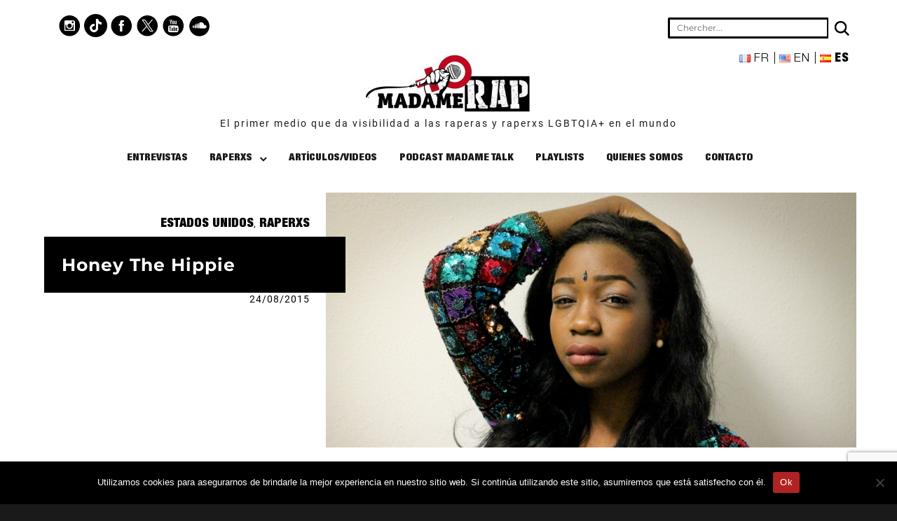

--- FILE ---
content_type: text/html; charset=UTF-8
request_url: https://madamerap.com/es/honey-the-hippie-3/
body_size: 15916
content:
<!DOCTYPE html>
<html lang="es-ES" class="no-js">
<head>
	<meta charset="UTF-8">
	<meta name="viewport" content="width=device-width, initial-scale=1">
	<link rel="profile" href="http://gmpg.org/xfn/11">
		<link rel="pingback" href="https://madamerap.com/xmlrpc.php">
		<!-- Global site tag (gtag.js) - Google Analytics -->
	<script async src="https://www.googletagmanager.com/gtag/js?id=UA-135212482-1"></script>
	<script>
	  window.dataLayer = window.dataLayer || [];
	  function gtag(){dataLayer.push(arguments);}
	  gtag('js', new Date());

	  gtag('config', 'UA-135212482-1');
	</script>

	<script>(function(html){html.className = html.className.replace(/\bno-js\b/,'js')})(document.documentElement);</script>
<meta name='robots' content='index, follow, max-image-preview:large, max-snippet:-1, max-video-preview:-1' />
	<style>img:is([sizes="auto" i], [sizes^="auto," i]) { contain-intrinsic-size: 3000px 1500px }</style>
	<link rel="alternate" href="https://madamerap.com/honey-the-hippie/" hreflang="fr" />
<link rel="alternate" href="https://madamerap.com/en/honey-the-hippie-2/" hreflang="en" />
<link rel="alternate" href="https://madamerap.com/es/honey-the-hippie-3/" hreflang="es" />

	<!-- This site is optimized with the Yoast SEO plugin v26.0 - https://yoast.com/wordpress/plugins/seo/ -->
	<title>Honey The Hippie - Madame Rap</title>
	<meta name="description" content="NOMBRE: Honey The Hippie  CANCIÓN: Ride  AÑO: 2013  PAÍS: Estados Unidos" />
	<link rel="canonical" href="https://madamerap.com/es/honey-the-hippie-3/" />
	<meta property="og:locale" content="es_ES" />
	<meta property="og:locale:alternate" content="fr_FR" />
	<meta property="og:locale:alternate" content="en_US" />
	<meta property="og:type" content="article" />
	<meta property="og:title" content="Honey The Hippie - Madame Rap" />
	<meta property="og:description" content="NOMBRE: Honey The Hippie  CANCIÓN: Ride  AÑO: 2013  PAÍS: Estados Unidos" />
	<meta property="og:url" content="https://madamerap.com/es/honey-the-hippie-3/" />
	<meta property="og:site_name" content="Madame Rap" />
	<meta property="article:publisher" content="https://www.facebook.com/MadameRap" />
	<meta property="article:published_time" content="2015-08-24T07:18:04+00:00" />
	<meta property="article:modified_time" content="2023-08-20T14:26:00+00:00" />
	<meta property="og:image" content="https://madamerap.com/wp-content/uploads/2015/08/Honey-The-Hippie.jpg" />
	<meta property="og:image:width" content="915" />
	<meta property="og:image:height" content="440" />
	<meta property="og:image:type" content="image/jpeg" />
	<meta name="author" content="madamerap-admin" />
	<meta name="twitter:card" content="summary_large_image" />
	<meta name="twitter:creator" content="@Madame_Rap" />
	<meta name="twitter:site" content="@Madame_Rap" />
	<meta name="twitter:label1" content="Escrito por" />
	<meta name="twitter:data1" content="madamerap-admin" />
	<meta name="twitter:label2" content="Tiempo de lectura" />
	<meta name="twitter:data2" content="1 minuto" />
	<script type="application/ld+json" class="yoast-schema-graph">{"@context":"https://schema.org","@graph":[{"@type":"Article","@id":"https://madamerap.com/es/honey-the-hippie-3/#article","isPartOf":{"@id":"https://madamerap.com/es/honey-the-hippie-3/"},"author":{"name":"madamerap-admin","@id":"https://madamerap.com/es/pagina-principal/#/schema/person/d1c9fbbef5b1019394a465cab159f4e8"},"headline":"Honey The Hippie","datePublished":"2015-08-24T07:18:04+00:00","dateModified":"2023-08-20T14:26:00+00:00","mainEntityOfPage":{"@id":"https://madamerap.com/es/honey-the-hippie-3/"},"wordCount":25,"commentCount":0,"publisher":{"@id":"https://madamerap.com/es/pagina-principal/#organization"},"image":{"@id":"https://madamerap.com/es/honey-the-hippie-3/#primaryimage"},"thumbnailUrl":"https://madamerap.com/wp-content/uploads/2015/08/Honey-The-Hippie.jpg","articleSection":["Estados Unidos","Raperxs"],"inLanguage":"es","potentialAction":[{"@type":"CommentAction","name":"Comment","target":["https://madamerap.com/es/honey-the-hippie-3/#respond"]}]},{"@type":"WebPage","@id":"https://madamerap.com/es/honey-the-hippie-3/","url":"https://madamerap.com/es/honey-the-hippie-3/","name":"Honey The Hippie - Madame Rap","isPartOf":{"@id":"https://madamerap.com/es/pagina-principal/#website"},"primaryImageOfPage":{"@id":"https://madamerap.com/es/honey-the-hippie-3/#primaryimage"},"image":{"@id":"https://madamerap.com/es/honey-the-hippie-3/#primaryimage"},"thumbnailUrl":"https://madamerap.com/wp-content/uploads/2015/08/Honey-The-Hippie.jpg","datePublished":"2015-08-24T07:18:04+00:00","dateModified":"2023-08-20T14:26:00+00:00","description":"NOMBRE: Honey The Hippie CANCIÓN: Ride AÑO: 2013 PAÍS: Estados Unidos","breadcrumb":{"@id":"https://madamerap.com/es/honey-the-hippie-3/#breadcrumb"},"inLanguage":"es","potentialAction":[{"@type":"ReadAction","target":["https://madamerap.com/es/honey-the-hippie-3/"]}]},{"@type":"ImageObject","inLanguage":"es","@id":"https://madamerap.com/es/honey-the-hippie-3/#primaryimage","url":"https://madamerap.com/wp-content/uploads/2015/08/Honey-The-Hippie.jpg","contentUrl":"https://madamerap.com/wp-content/uploads/2015/08/Honey-The-Hippie.jpg","width":915,"height":440},{"@type":"BreadcrumbList","@id":"https://madamerap.com/es/honey-the-hippie-3/#breadcrumb","itemListElement":[{"@type":"ListItem","position":1,"name":"Accueil","item":"https://madamerap.com/es/pagina-principal/"},{"@type":"ListItem","position":2,"name":"Honey The Hippie"}]},{"@type":"WebSite","@id":"https://madamerap.com/es/pagina-principal/#website","url":"https://madamerap.com/es/pagina-principal/","name":"Madame Rap","description":"","publisher":{"@id":"https://madamerap.com/es/pagina-principal/#organization"},"potentialAction":[{"@type":"SearchAction","target":{"@type":"EntryPoint","urlTemplate":"https://madamerap.com/es/pagina-principal/?s={search_term_string}"},"query-input":{"@type":"PropertyValueSpecification","valueRequired":true,"valueName":"search_term_string"}}],"inLanguage":"es"},{"@type":"Organization","@id":"https://madamerap.com/es/pagina-principal/#organization","name":"Madame Rap","url":"https://madamerap.com/es/pagina-principal/","logo":{"@type":"ImageObject","inLanguage":"es","@id":"https://madamerap.com/es/pagina-principal/#/schema/logo/image/","url":"https://madamerap.com/wp-content/uploads/2019/02/cropped-madame-rap-logo-2-1.jpeg","contentUrl":"https://madamerap.com/wp-content/uploads/2019/02/cropped-madame-rap-logo-2-1.jpeg","width":240,"height":87,"caption":"Madame Rap"},"image":{"@id":"https://madamerap.com/es/pagina-principal/#/schema/logo/image/"},"sameAs":["https://www.facebook.com/MadameRap","https://x.com/Madame_Rap","https://www.instagram.com/madamerap/","https://www.youtube.com/madamerap"]},{"@type":"Person","@id":"https://madamerap.com/es/pagina-principal/#/schema/person/d1c9fbbef5b1019394a465cab159f4e8","name":"madamerap-admin","image":{"@type":"ImageObject","inLanguage":"es","@id":"https://madamerap.com/es/pagina-principal/#/schema/person/image/","url":"https://secure.gravatar.com/avatar/91028fb3c6c9e9588a82ee79638076053e599b8ab677271c17d5114c9260854f?s=96&d=mm&r=g","contentUrl":"https://secure.gravatar.com/avatar/91028fb3c6c9e9588a82ee79638076053e599b8ab677271c17d5114c9260854f?s=96&d=mm&r=g","caption":"madamerap-admin"},"url":"https://madamerap.com/es/author/madamerap-admin/"}]}</script>
	<!-- / Yoast SEO plugin. -->


<link rel="alternate" type="application/rss+xml" title="Madame Rap &raquo; Feed" href="https://madamerap.com/es/feed/" />
<link rel="alternate" type="application/rss+xml" title="Madame Rap &raquo; Feed de los comentarios" href="https://madamerap.com/es/comments/feed/" />
<link rel="alternate" type="application/rss+xml" title="Madame Rap &raquo; Comentario Honey The Hippie del feed" href="https://madamerap.com/es/honey-the-hippie-3/feed/" />
		<!-- This site uses the Google Analytics by MonsterInsights plugin v9.6.0 - Using Analytics tracking - https://www.monsterinsights.com/ -->
							<script src="//www.googletagmanager.com/gtag/js?id=G-C7RDVV4DC5"  data-cfasync="false" data-wpfc-render="false" async></script>
			<script data-cfasync="false" data-wpfc-render="false">
				var mi_version = '9.6.0';
				var mi_track_user = true;
				var mi_no_track_reason = '';
								var MonsterInsightsDefaultLocations = {"page_location":"https:\/\/madamerap.com\/es\/honey-the-hippie-3\/"};
								if ( typeof MonsterInsightsPrivacyGuardFilter === 'function' ) {
					var MonsterInsightsLocations = (typeof MonsterInsightsExcludeQuery === 'object') ? MonsterInsightsPrivacyGuardFilter( MonsterInsightsExcludeQuery ) : MonsterInsightsPrivacyGuardFilter( MonsterInsightsDefaultLocations );
				} else {
					var MonsterInsightsLocations = (typeof MonsterInsightsExcludeQuery === 'object') ? MonsterInsightsExcludeQuery : MonsterInsightsDefaultLocations;
				}

								var disableStrs = [
										'ga-disable-G-C7RDVV4DC5',
									];

				/* Function to detect opted out users */
				function __gtagTrackerIsOptedOut() {
					for (var index = 0; index < disableStrs.length; index++) {
						if (document.cookie.indexOf(disableStrs[index] + '=true') > -1) {
							return true;
						}
					}

					return false;
				}

				/* Disable tracking if the opt-out cookie exists. */
				if (__gtagTrackerIsOptedOut()) {
					for (var index = 0; index < disableStrs.length; index++) {
						window[disableStrs[index]] = true;
					}
				}

				/* Opt-out function */
				function __gtagTrackerOptout() {
					for (var index = 0; index < disableStrs.length; index++) {
						document.cookie = disableStrs[index] + '=true; expires=Thu, 31 Dec 2099 23:59:59 UTC; path=/';
						window[disableStrs[index]] = true;
					}
				}

				if ('undefined' === typeof gaOptout) {
					function gaOptout() {
						__gtagTrackerOptout();
					}
				}
								window.dataLayer = window.dataLayer || [];

				window.MonsterInsightsDualTracker = {
					helpers: {},
					trackers: {},
				};
				if (mi_track_user) {
					function __gtagDataLayer() {
						dataLayer.push(arguments);
					}

					function __gtagTracker(type, name, parameters) {
						if (!parameters) {
							parameters = {};
						}

						if (parameters.send_to) {
							__gtagDataLayer.apply(null, arguments);
							return;
						}

						if (type === 'event') {
														parameters.send_to = monsterinsights_frontend.v4_id;
							var hookName = name;
							if (typeof parameters['event_category'] !== 'undefined') {
								hookName = parameters['event_category'] + ':' + name;
							}

							if (typeof MonsterInsightsDualTracker.trackers[hookName] !== 'undefined') {
								MonsterInsightsDualTracker.trackers[hookName](parameters);
							} else {
								__gtagDataLayer('event', name, parameters);
							}
							
						} else {
							__gtagDataLayer.apply(null, arguments);
						}
					}

					__gtagTracker('js', new Date());
					__gtagTracker('set', {
						'developer_id.dZGIzZG': true,
											});
					if ( MonsterInsightsLocations.page_location ) {
						__gtagTracker('set', MonsterInsightsLocations);
					}
										__gtagTracker('config', 'G-C7RDVV4DC5', {"forceSSL":"true","link_attribution":"true"} );
															window.gtag = __gtagTracker;										(function () {
						/* https://developers.google.com/analytics/devguides/collection/analyticsjs/ */
						/* ga and __gaTracker compatibility shim. */
						var noopfn = function () {
							return null;
						};
						var newtracker = function () {
							return new Tracker();
						};
						var Tracker = function () {
							return null;
						};
						var p = Tracker.prototype;
						p.get = noopfn;
						p.set = noopfn;
						p.send = function () {
							var args = Array.prototype.slice.call(arguments);
							args.unshift('send');
							__gaTracker.apply(null, args);
						};
						var __gaTracker = function () {
							var len = arguments.length;
							if (len === 0) {
								return;
							}
							var f = arguments[len - 1];
							if (typeof f !== 'object' || f === null || typeof f.hitCallback !== 'function') {
								if ('send' === arguments[0]) {
									var hitConverted, hitObject = false, action;
									if ('event' === arguments[1]) {
										if ('undefined' !== typeof arguments[3]) {
											hitObject = {
												'eventAction': arguments[3],
												'eventCategory': arguments[2],
												'eventLabel': arguments[4],
												'value': arguments[5] ? arguments[5] : 1,
											}
										}
									}
									if ('pageview' === arguments[1]) {
										if ('undefined' !== typeof arguments[2]) {
											hitObject = {
												'eventAction': 'page_view',
												'page_path': arguments[2],
											}
										}
									}
									if (typeof arguments[2] === 'object') {
										hitObject = arguments[2];
									}
									if (typeof arguments[5] === 'object') {
										Object.assign(hitObject, arguments[5]);
									}
									if ('undefined' !== typeof arguments[1].hitType) {
										hitObject = arguments[1];
										if ('pageview' === hitObject.hitType) {
											hitObject.eventAction = 'page_view';
										}
									}
									if (hitObject) {
										action = 'timing' === arguments[1].hitType ? 'timing_complete' : hitObject.eventAction;
										hitConverted = mapArgs(hitObject);
										__gtagTracker('event', action, hitConverted);
									}
								}
								return;
							}

							function mapArgs(args) {
								var arg, hit = {};
								var gaMap = {
									'eventCategory': 'event_category',
									'eventAction': 'event_action',
									'eventLabel': 'event_label',
									'eventValue': 'event_value',
									'nonInteraction': 'non_interaction',
									'timingCategory': 'event_category',
									'timingVar': 'name',
									'timingValue': 'value',
									'timingLabel': 'event_label',
									'page': 'page_path',
									'location': 'page_location',
									'title': 'page_title',
									'referrer' : 'page_referrer',
								};
								for (arg in args) {
																		if (!(!args.hasOwnProperty(arg) || !gaMap.hasOwnProperty(arg))) {
										hit[gaMap[arg]] = args[arg];
									} else {
										hit[arg] = args[arg];
									}
								}
								return hit;
							}

							try {
								f.hitCallback();
							} catch (ex) {
							}
						};
						__gaTracker.create = newtracker;
						__gaTracker.getByName = newtracker;
						__gaTracker.getAll = function () {
							return [];
						};
						__gaTracker.remove = noopfn;
						__gaTracker.loaded = true;
						window['__gaTracker'] = __gaTracker;
					})();
									} else {
										console.log("");
					(function () {
						function __gtagTracker() {
							return null;
						}

						window['__gtagTracker'] = __gtagTracker;
						window['gtag'] = __gtagTracker;
					})();
									}
			</script>
				<!-- / Google Analytics by MonsterInsights -->
		<script>
window._wpemojiSettings = {"baseUrl":"https:\/\/s.w.org\/images\/core\/emoji\/16.0.1\/72x72\/","ext":".png","svgUrl":"https:\/\/s.w.org\/images\/core\/emoji\/16.0.1\/svg\/","svgExt":".svg","source":{"concatemoji":"https:\/\/madamerap.com\/wp-includes\/js\/wp-emoji-release.min.js?ver=6.8.3"}};
/*! This file is auto-generated */
!function(s,n){var o,i,e;function c(e){try{var t={supportTests:e,timestamp:(new Date).valueOf()};sessionStorage.setItem(o,JSON.stringify(t))}catch(e){}}function p(e,t,n){e.clearRect(0,0,e.canvas.width,e.canvas.height),e.fillText(t,0,0);var t=new Uint32Array(e.getImageData(0,0,e.canvas.width,e.canvas.height).data),a=(e.clearRect(0,0,e.canvas.width,e.canvas.height),e.fillText(n,0,0),new Uint32Array(e.getImageData(0,0,e.canvas.width,e.canvas.height).data));return t.every(function(e,t){return e===a[t]})}function u(e,t){e.clearRect(0,0,e.canvas.width,e.canvas.height),e.fillText(t,0,0);for(var n=e.getImageData(16,16,1,1),a=0;a<n.data.length;a++)if(0!==n.data[a])return!1;return!0}function f(e,t,n,a){switch(t){case"flag":return n(e,"\ud83c\udff3\ufe0f\u200d\u26a7\ufe0f","\ud83c\udff3\ufe0f\u200b\u26a7\ufe0f")?!1:!n(e,"\ud83c\udde8\ud83c\uddf6","\ud83c\udde8\u200b\ud83c\uddf6")&&!n(e,"\ud83c\udff4\udb40\udc67\udb40\udc62\udb40\udc65\udb40\udc6e\udb40\udc67\udb40\udc7f","\ud83c\udff4\u200b\udb40\udc67\u200b\udb40\udc62\u200b\udb40\udc65\u200b\udb40\udc6e\u200b\udb40\udc67\u200b\udb40\udc7f");case"emoji":return!a(e,"\ud83e\udedf")}return!1}function g(e,t,n,a){var r="undefined"!=typeof WorkerGlobalScope&&self instanceof WorkerGlobalScope?new OffscreenCanvas(300,150):s.createElement("canvas"),o=r.getContext("2d",{willReadFrequently:!0}),i=(o.textBaseline="top",o.font="600 32px Arial",{});return e.forEach(function(e){i[e]=t(o,e,n,a)}),i}function t(e){var t=s.createElement("script");t.src=e,t.defer=!0,s.head.appendChild(t)}"undefined"!=typeof Promise&&(o="wpEmojiSettingsSupports",i=["flag","emoji"],n.supports={everything:!0,everythingExceptFlag:!0},e=new Promise(function(e){s.addEventListener("DOMContentLoaded",e,{once:!0})}),new Promise(function(t){var n=function(){try{var e=JSON.parse(sessionStorage.getItem(o));if("object"==typeof e&&"number"==typeof e.timestamp&&(new Date).valueOf()<e.timestamp+604800&&"object"==typeof e.supportTests)return e.supportTests}catch(e){}return null}();if(!n){if("undefined"!=typeof Worker&&"undefined"!=typeof OffscreenCanvas&&"undefined"!=typeof URL&&URL.createObjectURL&&"undefined"!=typeof Blob)try{var e="postMessage("+g.toString()+"("+[JSON.stringify(i),f.toString(),p.toString(),u.toString()].join(",")+"));",a=new Blob([e],{type:"text/javascript"}),r=new Worker(URL.createObjectURL(a),{name:"wpTestEmojiSupports"});return void(r.onmessage=function(e){c(n=e.data),r.terminate(),t(n)})}catch(e){}c(n=g(i,f,p,u))}t(n)}).then(function(e){for(var t in e)n.supports[t]=e[t],n.supports.everything=n.supports.everything&&n.supports[t],"flag"!==t&&(n.supports.everythingExceptFlag=n.supports.everythingExceptFlag&&n.supports[t]);n.supports.everythingExceptFlag=n.supports.everythingExceptFlag&&!n.supports.flag,n.DOMReady=!1,n.readyCallback=function(){n.DOMReady=!0}}).then(function(){return e}).then(function(){var e;n.supports.everything||(n.readyCallback(),(e=n.source||{}).concatemoji?t(e.concatemoji):e.wpemoji&&e.twemoji&&(t(e.twemoji),t(e.wpemoji)))}))}((window,document),window._wpemojiSettings);
</script>
<style id='wp-emoji-styles-inline-css'>

	img.wp-smiley, img.emoji {
		display: inline !important;
		border: none !important;
		box-shadow: none !important;
		height: 1em !important;
		width: 1em !important;
		margin: 0 0.07em !important;
		vertical-align: -0.1em !important;
		background: none !important;
		padding: 0 !important;
	}
</style>
<link rel='stylesheet' id='a-z-listing-block-css' href='https://madamerap.com/wp-content/plugins/a-z-listing/css/a-z-listing-default.css?ver=4.3.1' media='all' />
<link rel='stylesheet' id='contact-form-7-css' href='https://madamerap.com/wp-content/plugins/contact-form-7/includes/css/styles.css?ver=6.1.2' media='all' />
<link rel='stylesheet' id='cookie-notice-front-css' href='https://madamerap.com/wp-content/plugins/cookie-notice/css/front.min.css?ver=2.5.7' media='all' />
<link rel='stylesheet' id='ye_dynamic-css' href='https://madamerap.com/wp-content/plugins/youtube-embed/css/main.min.css?ver=5.4' media='all' />
<link rel='stylesheet' id='parent-style-css' href='https://madamerap.com/wp-content/themes/twentysixteen/style.css?ver=6.8.3' media='all' />
<link rel='stylesheet' id='twentysixteen-fonts-css' href='https://madamerap.com/wp-content/themes/twentysixteen/fonts/merriweather-plus-montserrat-plus-inconsolata.css?ver=20230328' media='all' />
<link rel='stylesheet' id='genericons-css' href='https://madamerap.com/wp-content/themes/twentysixteen/genericons/genericons.css?ver=20201208' media='all' />
<link rel='stylesheet' id='twentysixteen-style-css' href='https://madamerap.com/wp-content/themes/madamerap/style.css?ver=20250715' media='all' />
<style id='twentysixteen-style-inline-css'>

		/* Custom Link Color */
		.menu-toggle:hover,
		.menu-toggle:focus,
		a,
		.main-navigation a:hover,
		.main-navigation a:focus,
		.dropdown-toggle:hover,
		.dropdown-toggle:focus,
		.social-navigation a:hover:before,
		.social-navigation a:focus:before,
		.post-navigation a:hover .post-title,
		.post-navigation a:focus .post-title,
		.tagcloud a:hover,
		.tagcloud a:focus,
		.site-branding .site-title a:hover,
		.site-branding .site-title a:focus,
		.entry-title a:hover,
		.entry-title a:focus,
		.entry-footer a:hover,
		.entry-footer a:focus,
		.comment-metadata a:hover,
		.comment-metadata a:focus,
		.pingback .comment-edit-link:hover,
		.pingback .comment-edit-link:focus,
		.comment-reply-link,
		.comment-reply-link:hover,
		.comment-reply-link:focus,
		.required,
		.site-info a:hover,
		.site-info a:focus {
			color: #020000;
		}

		mark,
		ins,
		button:hover,
		button:focus,
		input[type="button"]:hover,
		input[type="button"]:focus,
		input[type="reset"]:hover,
		input[type="reset"]:focus,
		input[type="submit"]:hover,
		input[type="submit"]:focus,
		.pagination .prev:hover,
		.pagination .prev:focus,
		.pagination .next:hover,
		.pagination .next:focus,
		.widget_calendar tbody a,
		.page-links a:hover,
		.page-links a:focus {
			background-color: #020000;
		}

		input[type="date"]:focus,
		input[type="time"]:focus,
		input[type="datetime-local"]:focus,
		input[type="week"]:focus,
		input[type="month"]:focus,
		input[type="text"]:focus,
		input[type="email"]:focus,
		input[type="url"]:focus,
		input[type="password"]:focus,
		input[type="search"]:focus,
		input[type="tel"]:focus,
		input[type="number"]:focus,
		textarea:focus,
		.tagcloud a:hover,
		.tagcloud a:focus,
		.menu-toggle:hover,
		.menu-toggle:focus {
			border-color: #020000;
		}

		@media screen and (min-width: 56.875em) {
			.main-navigation li:hover > a,
			.main-navigation li.focus > a {
				color: #020000;
			}
		}
	

		/* Custom Secondary Text Color */

		/**
		 * IE8 and earlier will drop any block with CSS3 selectors.
		 * Do not combine these styles with the next block.
		 */
		body:not(.search-results) .entry-summary {
			color: #020202;
		}

		blockquote,
		.post-password-form label,
		a:hover,
		a:focus,
		a:active,
		.post-navigation .meta-nav,
		.image-navigation,
		.comment-navigation,
		.widget_recent_entries .post-date,
		.widget_rss .rss-date,
		.widget_rss cite,
		.site-description,
		.author-bio,
		.entry-footer,
		.entry-footer a,
		.sticky-post,
		.taxonomy-description,
		.entry-caption,
		.comment-metadata,
		.pingback .edit-link,
		.comment-metadata a,
		.pingback .comment-edit-link,
		.comment-form label,
		.comment-notes,
		.comment-awaiting-moderation,
		.logged-in-as,
		.form-allowed-tags,
		.site-info,
		.site-info a,
		.wp-caption .wp-caption-text,
		.gallery-caption,
		.widecolumn label,
		.widecolumn .mu_register label {
			color: #020202;
		}

		.widget_calendar tbody a:hover,
		.widget_calendar tbody a:focus {
			background-color: #020202;
		}
	
</style>
<link rel='stylesheet' id='twentysixteen-block-style-css' href='https://madamerap.com/wp-content/themes/twentysixteen/css/blocks.css?ver=20240817' media='all' />
<!--[if lt IE 10]>
<link rel='stylesheet' id='twentysixteen-ie-css' href='https://madamerap.com/wp-content/themes/twentysixteen/css/ie.css?ver=20170530' media='all' />
<![endif]-->
<!--[if lt IE 9]>
<link rel='stylesheet' id='twentysixteen-ie8-css' href='https://madamerap.com/wp-content/themes/twentysixteen/css/ie8.css?ver=20170530' media='all' />
<![endif]-->
<!--[if lt IE 8]>
<link rel='stylesheet' id='twentysixteen-ie7-css' href='https://madamerap.com/wp-content/themes/twentysixteen/css/ie7.css?ver=20170530' media='all' />
<![endif]-->
<link rel='stylesheet' id='dashicons-css' href='https://madamerap.com/wp-includes/css/dashicons.min.css?ver=6.8.3' media='all' />
<link rel='stylesheet' id='a-z-listing-css' href='https://madamerap.com/wp-content/plugins/a-z-listing/css/a-z-listing-default.css?ver=4.3.1' media='all' />
<script src="https://madamerap.com/wp-content/plugins/google-analytics-premium/assets/js/frontend-gtag.min.js?ver=9.6.0" id="monsterinsights-frontend-script-js" async data-wp-strategy="async"></script>
<script data-cfasync="false" data-wpfc-render="false" id='monsterinsights-frontend-script-js-extra'>var monsterinsights_frontend = {"js_events_tracking":"true","download_extensions":"doc,pdf,ppt,zip,xls,docx,pptx,xlsx","inbound_paths":"[{\"path\":\"\\\/go\\\/\",\"label\":\"affiliate\"},{\"path\":\"\\\/recommend\\\/\",\"label\":\"affiliate\"}]","home_url":"https:\/\/madamerap.com","hash_tracking":"false","v4_id":"G-C7RDVV4DC5"};</script>
<script id="cookie-notice-front-js-before">
var cnArgs = {"ajaxUrl":"https:\/\/madamerap.com\/wp-admin\/admin-ajax.php","nonce":"a979575c1a","hideEffect":"fade","position":"bottom","onScroll":false,"onScrollOffset":100,"onClick":false,"cookieName":"cookie_notice_accepted","cookieTime":2592000,"cookieTimeRejected":2592000,"globalCookie":false,"redirection":false,"cache":true,"revokeCookies":false,"revokeCookiesOpt":"automatic"};
</script>
<script src="https://madamerap.com/wp-content/plugins/cookie-notice/js/front.min.js?ver=2.5.7" id="cookie-notice-front-js"></script>
<!--[if lt IE 9]>
<script src="https://madamerap.com/wp-content/themes/twentysixteen/js/html5.js?ver=3.7.3" id="twentysixteen-html5-js"></script>
<![endif]-->
<script src="https://madamerap.com/wp-includes/js/jquery/jquery.min.js?ver=3.7.1" id="jquery-core-js"></script>
<script src="https://madamerap.com/wp-includes/js/jquery/jquery-migrate.min.js?ver=3.4.1" id="jquery-migrate-js"></script>
<script id="twentysixteen-script-js-extra">
var screenReaderText = {"expand":"expande el men\u00fa inferior","collapse":"plegar men\u00fa inferior"};
</script>
<script src="https://madamerap.com/wp-content/themes/twentysixteen/js/functions.js?ver=20230629" id="twentysixteen-script-js" defer data-wp-strategy="defer"></script>
<link rel="https://api.w.org/" href="https://madamerap.com/wp-json/" /><link rel="alternate" title="JSON" type="application/json" href="https://madamerap.com/wp-json/wp/v2/posts/46766" /><link rel="EditURI" type="application/rsd+xml" title="RSD" href="https://madamerap.com/xmlrpc.php?rsd" />
<meta name="generator" content="WordPress 6.8.3" />
<link rel='shortlink' href='https://madamerap.com/?p=46766' />
<link rel="alternate" title="oEmbed (JSON)" type="application/json+oembed" href="https://madamerap.com/wp-json/oembed/1.0/embed?url=https%3A%2F%2Fmadamerap.com%2Fes%2Fhoney-the-hippie-3%2F" />
<link rel="alternate" title="oEmbed (XML)" type="text/xml+oembed" href="https://madamerap.com/wp-json/oembed/1.0/embed?url=https%3A%2F%2Fmadamerap.com%2Fes%2Fhoney-the-hippie-3%2F&#038;format=xml" />
<link rel="icon" href="https://madamerap.com/wp-content/uploads/2019/02/cropped-favicon-madamerap-32x32.png" sizes="32x32" />
<link rel="icon" href="https://madamerap.com/wp-content/uploads/2019/02/cropped-favicon-madamerap-192x192.png" sizes="192x192" />
<link rel="apple-touch-icon" href="https://madamerap.com/wp-content/uploads/2019/02/cropped-favicon-madamerap-180x180.png" />
<meta name="msapplication-TileImage" content="https://madamerap.com/wp-content/uploads/2019/02/cropped-favicon-madamerap-270x270.png" />
</head>

<body class="wp-singular post-template-default single single-post postid-46766 single-format-standard wp-custom-logo wp-embed-responsive wp-theme-twentysixteen wp-child-theme-madamerap cookies-not-set metaslider-plugin group-blog no-sidebar">
<div id="page" class="site">
	<div class="site-inner">
		<a class="skip-link screen-reader-text" href="#content">Ir al contenido</a>

		<header id="masthead" class="site-header" role="banner">
			<div class="site-header-main">
                            
                                                                        <div class="header-ligne1">
                                            <nav class="reseau-sociaux">
                                                <a href="https://www.instagram.com/madamerap/" target="_blank"><img src="https://madamerap.com/wp-content/themes/madamerap/image/instagram.png" alt="Instagram" /></a>
                                                <a href="https://www.tiktok.com/@madamerap" target="_blank"><img src="https://madamerap.com/wp-content/themes/madamerap/image/tiktok.png" alt="pinterest" /></a>
												<a href="https://www.facebook.com/MadameRap" target="_blank"><img src="https://madamerap.com/wp-content/themes/madamerap/image/facebook.png" alt="Facebook" /></a>
                                                <a href="https://twitter.com/Madame_Rap" target="_blank"><img src="https://madamerap.com/wp-content/themes/madamerap/image/twitter.png" alt="Twitter" /></a>
                                                <a href="https://www.youtube.com/channel/UCF17WzE916z9KiPBGmjA8Aw" target="_blank"><img src="https://madamerap.com/wp-content/themes/madamerap/image/youtube.png" alt="Youtube" /></a>
                                                <a href="https://soundcloud.com/madamerap" target="_blank"><img src="https://madamerap.com/wp-content/themes/madamerap/image/soundcloud.png" alt="Soundcloud" /></a>
                                            </nav><div class="recherche">
                                                <form role="search" method="get" id="searchform" class="searchform" action="https://madamerap.com/es/" >
 <div>
 <input type="text" placeholder="Chercher..." value="" name="s" id="s" />

<button type="submit" id="searchsubmit" class="glyphicon glyphicon-search"></button>
 </div>
 </form>                                                <ul id="menu-language">	<li class="lang-item lang-item-2004 lang-item-fr lang-item-first"><a lang="fr-FR" hreflang="fr-FR" href="https://madamerap.com/honey-the-hippie/"><img src="[data-uri]" alt="" width="16" height="11" style="width: 16px; height: 11px;" /><span style="margin-left:0.3em;">fr</span></a></li>
	<li class="lang-item lang-item-3994 lang-item-en"><a lang="en-US" hreflang="en-US" href="https://madamerap.com/en/honey-the-hippie-2/"><img src="[data-uri]" alt="" width="16" height="11" style="width: 16px; height: 11px;" /><span style="margin-left:0.3em;">en</span></a></li>
	<li class="lang-item lang-item-8589 lang-item-es current-lang"><a lang="es-ES" hreflang="es-ES" href="https://madamerap.com/es/honey-the-hippie-3/" aria-current="true"><img src="[data-uri]" alt="" width="16" height="11" style="width: 16px; height: 11px;" /><span style="margin-left:0.3em;">es</span></a></li>
</ul> 
                                            </div>
                                        </div>
                                
                                        <button id="menu-toggle" class="menu-toggle">Menú</button>
                                        
                                        
                                        
                                        <div class="site-branding">
					<a href="https://madamerap.com/es/pagina-principal/" class="custom-logo-link" rel="home"><img width="240" height="87" src="https://madamerap.com/wp-content/uploads/2019/02/cropped-madame-rap-logo-2.jpeg" class="custom-logo" alt="Madame Rap" decoding="async" /></a>
											<p class="site-title"><a href="https://madamerap.com/es/pagina-principal/" rel="home">
                                                    El primer medio que da visibilidad a las raperas y raperxs LGBTQIA+ en el mundo                                                </a></p>
                                                
									</div><!-- .site-branding -->

					<div id="site-header-menu" class="site-header-menu">
                                            
                                                                                                <nav id="site-navigation" class="main-navigation" role="navigation" aria-label="Menú Primario">
                                                            <div class="menu-menu-principal-es-container"><ul id="menu-menu-principal-es" class="primary-menu"><li id="menu-item-40260" class="menu-item menu-item-type-taxonomy menu-item-object-category menu-item-40260"><a href="https://madamerap.com/es/category/entrevistas/">Entrevistas</a></li>
<li id="menu-item-40309" class="menu-item menu-item-type-post_type menu-item-object-page menu-item-has-children menu-item-40309"><a href="https://madamerap.com/es/raperxs/">Raperxs</a>
<ul class="sub-menu">
	<li id="menu-item-40310" class="menu-item menu-item-type-post_type menu-item-object-page menu-item-40310"><a href="https://madamerap.com/es/raperxs/">Por nombre</a></li>
	<li id="menu-item-40305" class="menu-item menu-item-type-post_type menu-item-object-page menu-item-40305"><a href="https://madamerap.com/es/raperxs-por-pais/">Por país</a></li>
</ul>
</li>
<li id="menu-item-40262" class="menu-item menu-item-type-taxonomy menu-item-object-category menu-item-40262"><a href="https://madamerap.com/es/category/articulos-videos/">Artículos/Videos</a></li>
<li id="menu-item-40263" class="menu-item menu-item-type-taxonomy menu-item-object-category menu-item-40263"><a href="https://madamerap.com/es/category/podcast-madame-talk-es/">Podcast Madame Talk</a></li>
<li id="menu-item-40264" class="menu-item menu-item-type-taxonomy menu-item-object-category menu-item-40264"><a href="https://madamerap.com/es/category/playlists-es/">Playlists</a></li>
<li id="menu-item-40268" class="menu-item menu-item-type-post_type menu-item-object-page menu-item-40268"><a href="https://madamerap.com/es/acerca-de/">Quienes somos</a></li>
<li id="menu-item-40272" class="menu-item menu-item-type-post_type menu-item-object-page menu-item-40272"><a href="https://madamerap.com/es/contactar/">Contacto</a></li>
</ul></div>                                                    </nav><!-- .main-navigation -->
                                            					</div><!-- .site-header-menu -->
				                            
				

				
			</div><!-- .site-header-main -->
					</header><!-- .site-header -->

		<div id="content" class="site-content">

<div id="primary" class="content-area">
    <main id="main" class="site-main" role="main">
        
<article id="post-46766" class="post-46766 post type-post status-publish format-standard has-post-thumbnail hentry category-usa-es category-raperxs">
	<header class="entry-header">
            <span class="cat-links"><span class="screen-reader-text">Categorías </span><a href="https://madamerap.com/es/category/raperxs/usa-es/" rel="category tag">Estados Unidos</a>, <a href="https://madamerap.com/es/category/raperxs/" rel="category tag">Raperxs</a></span><h1 class="entry-title">Honey The Hippie</h1><span class="posted-on"><span class="screen-reader-text">Publicado el </span><a href="https://madamerap.com/es/honey-the-hippie-3/" rel="bookmark"><time class="entry-date published" datetime="2015-08-24T07:18:04+02:00">24/08/2015</time><time class="updated" datetime="2023-08-20T16:26:00+02:00">20/08/2023</time></a></span>	</header><!-- .entry-header -->

	
	
		<div class="post-thumbnail">
			<img width="915" height="440" src="https://madamerap.com/wp-content/uploads/2015/08/Honey-The-Hippie.jpg" class="attachment-post-thumbnail size-post-thumbnail wp-post-image" alt="" decoding="async" fetchpriority="high" srcset="https://madamerap.com/wp-content/uploads/2015/08/Honey-The-Hippie.jpg 915w, https://madamerap.com/wp-content/uploads/2015/08/Honey-The-Hippie-300x144.jpg 300w, https://madamerap.com/wp-content/uploads/2015/08/Honey-The-Hippie-768x369.jpg 768w" sizes="(max-width: 709px) 85vw, (max-width: 909px) 67vw, (max-width: 1362px) 88vw, 1200px" />	</div><!-- .post-thumbnail -->

	
	<div class="entry-content">
		<figure class="tmblr-embed tmblr-full">
<div class="youtube-embed" itemprop="video" itemscope itemtype="https://schema.org/VideoObject">
	<meta itemprop="url" content="https://www.youtube.com/v/zzVhyuyq7Ig" />
	<meta itemprop="name" content="Honey The Hippie" />
	<meta itemprop="description" content="Honey The Hippie" />
	<meta itemprop="uploadDate" content="2015-08-24T07:18:04+02:00" />
	<meta itemprop="thumbnailUrl" content="https://i.ytimg.com/vi/zzVhyuyq7Ig/default.jpg" />
	<meta itemprop="embedUrl" content="https://www.youtube.com/embed/zzVhyuyq7Ig" />
	<meta itemprop="height" content="340" />
	<meta itemprop="width" content="560" />
	<iframe style="border: 0;" class="youtube-player" width="560" height="340" src="https://www.youtube.com/embed/zzVhyuyq7Ig" allowfullscreen></iframe>
</div>
</figure>
<p>NOMBRE: Honey The Hippie</p>
<p>CANCIÓN: Ride</p>
<p>AÑO: 2013</p>
<p>PAÍS: Estados Unidos</p>
	</div><!-- .entry-content -->    
        
</article><!-- #post-## -->
<div id="comments" class="comments-area">

	
	
		<div id="respond" class="comment-respond">
		<h2 id="reply-title" class="comment-reply-title">Deja una respuesta <small><a rel="nofollow" id="cancel-comment-reply-link" href="/es/honey-the-hippie-3/#respond" style="display:none;">Cancelar la respuesta</a></small></h2><form action="https://madamerap.com/wp-comments-post.php" method="post" id="commentform" class="comment-form"><p class="comment-notes"><span id="email-notes">Tu dirección de correo electrónico no será publicada.</span> <span class="required-field-message">Los campos obligatorios están marcados con <span class="required">*</span></span></p><p class="comment-form-comment"><label for="comment">Comentario <span class="required">*</span></label> <textarea id="comment" name="comment" cols="45" rows="8" maxlength="65525" required></textarea></p><p class="comment-form-author"><label for="author">Nombre <span class="required">*</span></label> <input id="author" name="author" type="text" value="" size="30" maxlength="245" autocomplete="name" required /></p>
<p class="comment-form-email"><label for="email">Correo electrónico <span class="required">*</span></label> <input id="email" name="email" type="email" value="" size="30" maxlength="100" aria-describedby="email-notes" autocomplete="email" required /></p>
<p class="comment-form-url"><label for="url">Web</label> <input id="url" name="url" type="url" value="" size="30" maxlength="200" autocomplete="url" /></p>
<p class="form-submit"><input name="submit" type="submit" id="submit" class="submit" value="Publicar el comentario" /> <input type='hidden' name='comment_post_ID' value='46766' id='comment_post_ID' />
<input type='hidden' name='comment_parent' id='comment_parent' value='0' />
</p><p style="display: none;"><input type="hidden" id="akismet_comment_nonce" name="akismet_comment_nonce" value="ac52c8ae47" /></p><p style="display: none !important;" class="akismet-fields-container" data-prefix="ak_"><label>&#916;<textarea name="ak_hp_textarea" cols="45" rows="8" maxlength="100"></textarea></label><input type="hidden" id="ak_js_1" name="ak_js" value="69"/><script>document.getElementById( "ak_js_1" ).setAttribute( "value", ( new Date() ).getTime() );</script></p></form>	</div><!-- #respond -->
	
</div><!-- .comments-area -->

    </main><!-- .site-main -->

    
     <div class="sim-category">
        <div class="miniature">
            <h2><a href='https://madamerap.com/es/category/entrevistas/'>Entrevistas</a></h2></div><div class="miniature">
                    <a href="https://madamerap.com/es/d-de-kabal-que-papel-desempenamos-en-la-fabrica-de-microviolencias-de-nuestra-intimidad/" title="D&#8217; de Kabal: Rap, Resiliencia y Deconstrucción de las Masculinidades" >
                        <img width="840" height="404" src="https://madamerap.com/wp-content/uploads/2025/04/cover-ITV-ddekabal.png" class="attachment-large size-large wp-post-image" alt="" decoding="async" loading="lazy" srcset="https://madamerap.com/wp-content/uploads/2025/04/cover-ITV-ddekabal.png 915w, https://madamerap.com/wp-content/uploads/2025/04/cover-ITV-ddekabal-300x144.png 300w, https://madamerap.com/wp-content/uploads/2025/04/cover-ITV-ddekabal-768x369.png 768w" sizes="auto, (max-width: 709px) 85vw, (max-width: 909px) 67vw, (max-width: 1362px) 62vw, 840px" /></a>
                    <h3><a href="https://madamerap.com/es/d-de-kabal-que-papel-desempenamos-en-la-fabrica-de-microviolencias-de-nuestra-intimidad/" title="D&#8217; de Kabal: Rap, Resiliencia y Deconstrucción de las Masculinidades">D&#8217; de Kabal: Rap, Resiliencia y Deconstrucción de las Masculinidades</a></h3>                    
                </div>
            <div class="miniature">
                    <a href="https://madamerap.com/es/hyena-para-hacer-la-musica-que-quiero-hacer-tengo-que-ser-la-persona-que-quiero-ser/" title="Hyena: «Para Hacer La Música Que Quiero Hacer, Tengo Que Ser La Persona Que Quiero Ser»" >
                        <img width="840" height="404" src="https://madamerap.com/wp-content/uploads/2024/04/hyena-©-Radhi-Gutierrez.png" class="attachment-large size-large wp-post-image" alt="" decoding="async" loading="lazy" srcset="https://madamerap.com/wp-content/uploads/2024/04/hyena-©-Radhi-Gutierrez.png 915w, https://madamerap.com/wp-content/uploads/2024/04/hyena-©-Radhi-Gutierrez-300x144.png 300w, https://madamerap.com/wp-content/uploads/2024/04/hyena-©-Radhi-Gutierrez-768x369.png 768w" sizes="auto, (max-width: 709px) 85vw, (max-width: 909px) 67vw, (max-width: 1362px) 62vw, 840px" /></a>
                    <h3><a href="https://madamerap.com/es/hyena-para-hacer-la-musica-que-quiero-hacer-tengo-que-ser-la-persona-que-quiero-ser/" title="Hyena: «Para Hacer La Música Que Quiero Hacer, Tengo Que Ser La Persona Que Quiero Ser»">Hyena: «Para Hacer La Música Que Quiero Hacer, Tengo Que Ser La Persona Que Quiero Ser»</a></h3>                    
                </div>
            <div class="miniature">
                    <a href="https://madamerap.com/es/ana-tijoux-no-veo-la-separacion-entre-la-musica-y-el-compromiso-politico/" title="Ana Tijoux: «No Veo La Separación Entre La Música Y El Compromiso Político»" >
                        <img width="840" height="404" src="https://madamerap.com/wp-content/uploads/2024/02/Ana-Tijoux-©-Inti-Gajardo-1.png" class="attachment-large size-large wp-post-image" alt="" decoding="async" loading="lazy" srcset="https://madamerap.com/wp-content/uploads/2024/02/Ana-Tijoux-©-Inti-Gajardo-1.png 915w, https://madamerap.com/wp-content/uploads/2024/02/Ana-Tijoux-©-Inti-Gajardo-1-300x144.png 300w, https://madamerap.com/wp-content/uploads/2024/02/Ana-Tijoux-©-Inti-Gajardo-1-768x369.png 768w" sizes="auto, (max-width: 709px) 85vw, (max-width: 909px) 67vw, (max-width: 1362px) 62vw, 840px" /></a>
                    <h3><a href="https://madamerap.com/es/ana-tijoux-no-veo-la-separacion-entre-la-musica-y-el-compromiso-politico/" title="Ana Tijoux: «No Veo La Separación Entre La Música Y El Compromiso Político»">Ana Tijoux: «No Veo La Separación Entre La Música Y El Compromiso Político»</a></h3>                    
                </div>
                    </div>  
    </div>  
    
    <div class="sim-category">
        <div class="miniature">
            <h2><a href='https://madamerap.com/es/category/articulos-videos/'>Artículos/Videos</a></h2></div>  
                <div class="miniature">
                    <a href="https://madamerap.com/es/video-15-raperas-pioneras-hardcore/" title="15 Raperas Hardcore Pioneras Que Redefinieron el Juego" >
                        <img width="840" height="404" src="https://madamerap.com/wp-content/uploads/2017/06/cover-rappeuses-hardcore-1.png" class="attachment-large size-large wp-post-image" alt="" decoding="async" loading="lazy" srcset="https://madamerap.com/wp-content/uploads/2017/06/cover-rappeuses-hardcore-1.png 915w, https://madamerap.com/wp-content/uploads/2017/06/cover-rappeuses-hardcore-1-300x144.png 300w, https://madamerap.com/wp-content/uploads/2017/06/cover-rappeuses-hardcore-1-768x369.png 768w" sizes="auto, (max-width: 709px) 85vw, (max-width: 909px) 67vw, (max-width: 1362px) 62vw, 840px" /></a>
                    <h3><a href="https://madamerap.com/es/video-15-raperas-pioneras-hardcore/" title="15 Raperas Hardcore Pioneras Que Redefinieron el Juego">15 Raperas Hardcore Pioneras Que Redefinieron el Juego</a></h3>
                </div>
              
                <div class="miniature">
                    <a href="https://madamerap.com/es/8-raperas-dominicanas-que-no-te-puedes-perder/" title="8 Raperas Dominicanas Que No Te Puedes Perder" >
                        <img width="840" height="404" src="https://madamerap.com/wp-content/uploads/2025/06/RAPERAS-DOMINICANAS.jpg" class="attachment-large size-large wp-post-image" alt="" decoding="async" loading="lazy" srcset="https://madamerap.com/wp-content/uploads/2025/06/RAPERAS-DOMINICANAS.jpg 915w, https://madamerap.com/wp-content/uploads/2025/06/RAPERAS-DOMINICANAS-300x144.jpg 300w, https://madamerap.com/wp-content/uploads/2025/06/RAPERAS-DOMINICANAS-768x369.jpg 768w" sizes="auto, (max-width: 709px) 85vw, (max-width: 909px) 67vw, (max-width: 1362px) 62vw, 840px" /></a>
                    <h3><a href="https://madamerap.com/es/8-raperas-dominicanas-que-no-te-puedes-perder/" title="8 Raperas Dominicanas Que No Te Puedes Perder">8 Raperas Dominicanas Que No Te Puedes Perder</a></h3>
                </div>
              
                <div class="miniature">
                    <a href="https://madamerap.com/es/8-raperas-boricuas-que-debes-escuchar-ya/" title="8 Raperas Boricuas Que Debes Escuchar Ya" >
                        <img width="840" height="404" src="https://madamerap.com/wp-content/uploads/2025/05/raperas-boricuas.png" class="attachment-large size-large wp-post-image" alt="" decoding="async" loading="lazy" srcset="https://madamerap.com/wp-content/uploads/2025/05/raperas-boricuas.png 915w, https://madamerap.com/wp-content/uploads/2025/05/raperas-boricuas-300x144.png 300w, https://madamerap.com/wp-content/uploads/2025/05/raperas-boricuas-768x369.png 768w" sizes="auto, (max-width: 709px) 85vw, (max-width: 909px) 67vw, (max-width: 1362px) 62vw, 840px" /></a>
                    <h3><a href="https://madamerap.com/es/8-raperas-boricuas-que-debes-escuchar-ya/" title="8 Raperas Boricuas Que Debes Escuchar Ya">8 Raperas Boricuas Que Debes Escuchar Ya</a></h3>
                </div>
                    </div>
    </div>
    
    
   

    
    
		</div><!-- .site-content -->

		<footer id="colophon" class="site-footer" role="contentinfo">
                    <div class="contenu-footer">
                        <div class="col1">
                            <a href="https://madamerap.com/es/pagina-principal/"><img src="https://madamerap.com/wp-content/themes/madamerap/image/madame-rap-logo-footer.png" alt="Madame Rap" class="logo" /></a><br/>
                            El primer medio que da visibilidad a las raperas y raperxs LGBTQIA+ en el mundo                            <br/>
                            <nav class="reseau-sociaux">
                                <a href="https://www.instagram.com/madamerap/" target="_blank"><img src="https://madamerap.com/wp-content/themes/madamerap/image/instagramb.png" alt="Instagram" /></a>
                                <a href="https://www.tiktok.com/@madamerap" target="_blank"><img src="https://madamerap.com/wp-content/themes/madamerap/image/tiktokb.png" alt="tiktok" /></a>
								<a href="https://www.facebook.com/MadameRap" target="_blank"><img src="https://madamerap.com/wp-content/themes/madamerap/image/facebookb.png" alt="Facebook" /></a>
                                <a href="https://twitter.com/Madame_Rap" target="_blank"><img src="https://madamerap.com/wp-content/themes/madamerap/image/twitterb.png" alt="Twitter" /></a>
                                <a href="https://www.youtube.com/channel/UCF17WzE916z9KiPBGmjA8Aw" target="_blank"><img src="https://madamerap.com/wp-content/themes/madamerap/image/youtubeb.png" alt="Youtube" /></a>
								<a href="https://soundcloud.com/madamerap" target="_blank"><img src="https://madamerap.com/wp-content/themes/madamerap/image/soundcloudb.png" alt="Soundcloud" /></a>
                            </nav>
                        </div><div class="col2">
                            <div class="menu-footer-1-es-container"><ul id="menu-footer-1-es" class="menu"><li id="menu-item-40284" class="menu-item menu-item-type-taxonomy menu-item-object-category current-post-ancestor current-menu-parent current-post-parent menu-item-40284"><a href="https://madamerap.com/es/category/raperxs/">Raperxs</a></li>
<li id="menu-item-40285" class="menu-item menu-item-type-taxonomy menu-item-object-category menu-item-40285"><a href="https://madamerap.com/es/category/entrevistas/">Entrevistas</a></li>
<li id="menu-item-40286" class="menu-item menu-item-type-taxonomy menu-item-object-category menu-item-40286"><a href="https://madamerap.com/es/category/articulos-videos/">Artículos/Videos</a></li>
<li id="menu-item-40288" class="menu-item menu-item-type-taxonomy menu-item-object-category menu-item-40288"><a href="https://madamerap.com/es/category/podcast-madame-talk-es/">Podcast Madame Talk</a></li>
<li id="menu-item-40287" class="menu-item menu-item-type-taxonomy menu-item-object-category menu-item-40287"><a href="https://madamerap.com/es/category/playlists-es/">Playlists</a></li>
</ul></div>                        </div><div class="col3">
                            <div class="menu-footer-2-es-container"><ul id="menu-footer-2-es" class="social-links-menu"><li id="menu-item-40290" class="menu-item menu-item-type-custom menu-item-object-custom menu-item-40290"><a href="https://madamerap.com/en/press/">Prensa</a></li>
<li id="menu-item-40292" class="menu-item menu-item-type-post_type menu-item-object-page menu-item-40292"><a href="https://madamerap.com/es/acerca-de/">Quienes somos</a></li>
<li id="menu-item-40293" class="menu-item menu-item-type-post_type menu-item-object-page menu-item-40293"><a href="https://madamerap.com/es/contactar/">Contacto</a></li>
<li id="menu-item-40291" class="menu-item menu-item-type-custom menu-item-object-custom menu-item-40291"><a href="https://madamerap.com/mentions-legales/">Avisos legales</a></li>
</ul></div>                        </div>
                    </div>
		</footer><!-- .site-footer -->
	</div><!-- .site-inner -->
</div><!-- .site -->

<script type="speculationrules">
{"prefetch":[{"source":"document","where":{"and":[{"href_matches":"\/*"},{"not":{"href_matches":["\/wp-*.php","\/wp-admin\/*","\/wp-content\/uploads\/*","\/wp-content\/*","\/wp-content\/plugins\/*","\/wp-content\/themes\/madamerap\/*","\/wp-content\/themes\/twentysixteen\/*","\/*\\?(.+)"]}},{"not":{"selector_matches":"a[rel~=\"nofollow\"]"}},{"not":{"selector_matches":".no-prefetch, .no-prefetch a"}}]},"eagerness":"conservative"}]}
</script>
<script type="text/javascript">
		/* MonsterInsights Scroll Tracking */
		if ( typeof(jQuery) !== 'undefined' ) {
		jQuery( document ).ready(function(){
		function monsterinsights_scroll_tracking_load() {
		if ( ( typeof(__gaTracker) !== 'undefined' && __gaTracker && __gaTracker.hasOwnProperty( "loaded" ) && __gaTracker.loaded == true ) || ( typeof(__gtagTracker) !== 'undefined' && __gtagTracker ) ) {
		(function(factory) {
		factory(jQuery);
		}(function($) {

		/* Scroll Depth */
		"use strict";
		var defaults = {
		percentage: true
		};

		var $window = $(window),
		cache = [],
		scrollEventBound = false,
		lastPixelDepth = 0;

		/*
		* Plugin
		*/

		$.scrollDepth = function(options) {

		var startTime = +new Date();

		options = $.extend({}, defaults, options);

		/*
		* Functions
		*/

		function sendEvent(action, label, scrollDistance, timing) {
		if ( 'undefined' === typeof MonsterInsightsObject || 'undefined' === typeof MonsterInsightsObject.sendEvent ) {
		return;
		}
			var paramName = action.toLowerCase();
	var fieldsArray = {
	send_to: 'G-C7RDVV4DC5',
	non_interaction: true
	};
	fieldsArray[paramName] = label;

	if (arguments.length > 3) {
	fieldsArray.scroll_timing = timing
	MonsterInsightsObject.sendEvent('event', 'scroll_depth', fieldsArray);
	} else {
	MonsterInsightsObject.sendEvent('event', 'scroll_depth', fieldsArray);
	}
			}

		function calculateMarks(docHeight) {
		return {
		'25%' : parseInt(docHeight * 0.25, 10),
		'50%' : parseInt(docHeight * 0.50, 10),
		'75%' : parseInt(docHeight * 0.75, 10),
		/* Cushion to trigger 100% event in iOS */
		'100%': docHeight - 5
		};
		}

		function checkMarks(marks, scrollDistance, timing) {
		/* Check each active mark */
		$.each(marks, function(key, val) {
		if ( $.inArray(key, cache) === -1 && scrollDistance >= val ) {
		sendEvent('Percentage', key, scrollDistance, timing);
		cache.push(key);
		}
		});
		}

		function rounded(scrollDistance) {
		/* Returns String */
		return (Math.floor(scrollDistance/250) * 250).toString();
		}

		function init() {
		bindScrollDepth();
		}

		/*
		* Public Methods
		*/

		/* Reset Scroll Depth with the originally initialized options */
		$.scrollDepth.reset = function() {
		cache = [];
		lastPixelDepth = 0;
		$window.off('scroll.scrollDepth');
		bindScrollDepth();
		};

		/* Add DOM elements to be tracked */
		$.scrollDepth.addElements = function(elems) {

		if (typeof elems == "undefined" || !$.isArray(elems)) {
		return;
		}

		$.merge(options.elements, elems);

		/* If scroll event has been unbound from window, rebind */
		if (!scrollEventBound) {
		bindScrollDepth();
		}

		};

		/* Remove DOM elements currently tracked */
		$.scrollDepth.removeElements = function(elems) {

		if (typeof elems == "undefined" || !$.isArray(elems)) {
		return;
		}

		$.each(elems, function(index, elem) {

		var inElementsArray = $.inArray(elem, options.elements);
		var inCacheArray = $.inArray(elem, cache);

		if (inElementsArray != -1) {
		options.elements.splice(inElementsArray, 1);
		}

		if (inCacheArray != -1) {
		cache.splice(inCacheArray, 1);
		}

		});

		};

		/*
		* Throttle function borrowed from:
		* Underscore.js 1.5.2
		* http://underscorejs.org
		* (c) 2009-2013 Jeremy Ashkenas, DocumentCloud and Investigative Reporters & Editors
		* Underscore may be freely distributed under the MIT license.
		*/

		function throttle(func, wait) {
		var context, args, result;
		var timeout = null;
		var previous = 0;
		var later = function() {
		previous = new Date;
		timeout = null;
		result = func.apply(context, args);
		};
		return function() {
		var now = new Date;
		if (!previous) previous = now;
		var remaining = wait - (now - previous);
		context = this;
		args = arguments;
		if (remaining <= 0) {
		clearTimeout(timeout);
		timeout = null;
		previous = now;
		result = func.apply(context, args);
		} else if (!timeout) {
		timeout = setTimeout(later, remaining);
		}
		return result;
		};
		}

		/*
		* Scroll Event
		*/

		function bindScrollDepth() {

		scrollEventBound = true;

		$window.on('scroll.scrollDepth', throttle(function() {
		/*
		* We calculate document and window height on each scroll event to
		* account for dynamic DOM changes.
		*/

		var docHeight = $(document).height(),
		winHeight = window.innerHeight ? window.innerHeight : $window.height(),
		scrollDistance = $window.scrollTop() + winHeight,

		/* Recalculate percentage marks */
		marks = calculateMarks(docHeight),

		/* Timing */
		timing = +new Date - startTime;

		checkMarks(marks, scrollDistance, timing);
		}, 500));

		}

		init();
		};

		/* UMD export */
		return $.scrollDepth;

		}));

		jQuery.scrollDepth();
		} else {
		setTimeout(monsterinsights_scroll_tracking_load, 200);
		}
		}
		monsterinsights_scroll_tracking_load();
		});
		}
		/* End MonsterInsights Scroll Tracking */
		
</script><script src="https://madamerap.com/wp-includes/js/dist/hooks.min.js?ver=4d63a3d491d11ffd8ac6" id="wp-hooks-js"></script>
<script src="https://madamerap.com/wp-includes/js/dist/i18n.min.js?ver=5e580eb46a90c2b997e6" id="wp-i18n-js"></script>
<script id="wp-i18n-js-after">
wp.i18n.setLocaleData( { 'text direction\u0004ltr': [ 'ltr' ] } );
</script>
<script src="https://madamerap.com/wp-content/plugins/contact-form-7/includes/swv/js/index.js?ver=6.1.2" id="swv-js"></script>
<script id="contact-form-7-js-translations">
( function( domain, translations ) {
	var localeData = translations.locale_data[ domain ] || translations.locale_data.messages;
	localeData[""].domain = domain;
	wp.i18n.setLocaleData( localeData, domain );
} )( "contact-form-7", {"translation-revision-date":"2025-09-30 06:27:56+0000","generator":"GlotPress\/4.0.1","domain":"messages","locale_data":{"messages":{"":{"domain":"messages","plural-forms":"nplurals=2; plural=n != 1;","lang":"es"},"This contact form is placed in the wrong place.":["Este formulario de contacto est\u00e1 situado en el lugar incorrecto."],"Error:":["Error:"]}},"comment":{"reference":"includes\/js\/index.js"}} );
</script>
<script id="contact-form-7-js-before">
var wpcf7 = {
    "api": {
        "root": "https:\/\/madamerap.com\/wp-json\/",
        "namespace": "contact-form-7\/v1"
    },
    "cached": 1
};
</script>
<script src="https://madamerap.com/wp-content/plugins/contact-form-7/includes/js/index.js?ver=6.1.2" id="contact-form-7-js"></script>
<script id="pll_cookie_script-js-after">
(function() {
				var expirationDate = new Date();
				expirationDate.setTime( expirationDate.getTime() + 31536000 * 1000 );
				document.cookie = "pll_language=es; expires=" + expirationDate.toUTCString() + "; path=/; secure; SameSite=Lax";
			}());
</script>
<script src="https://madamerap.com/wp-includes/js/comment-reply.min.js?ver=6.8.3" id="comment-reply-js" async data-wp-strategy="async"></script>
<script src="https://www.google.com/recaptcha/api.js?render=6LdHiRQrAAAAAJWAMDWhHSD1UW1KcVY5sgAo_kmP&amp;ver=3.0" id="google-recaptcha-js"></script>
<script src="https://madamerap.com/wp-includes/js/dist/vendor/wp-polyfill.min.js?ver=3.15.0" id="wp-polyfill-js"></script>
<script id="wpcf7-recaptcha-js-before">
var wpcf7_recaptcha = {
    "sitekey": "6LdHiRQrAAAAAJWAMDWhHSD1UW1KcVY5sgAo_kmP",
    "actions": {
        "homepage": "homepage",
        "contactform": "contactform"
    }
};
</script>
<script src="https://madamerap.com/wp-content/plugins/contact-form-7/modules/recaptcha/index.js?ver=6.1.2" id="wpcf7-recaptcha-js"></script>
<script defer src="https://madamerap.com/wp-content/plugins/akismet/_inc/akismet-frontend.js?ver=1754410702" id="akismet-frontend-js"></script>

		<!-- Cookie Notice plugin v2.5.7 by Hu-manity.co https://hu-manity.co/ -->
		<div id="cookie-notice" role="dialog" class="cookie-notice-hidden cookie-revoke-hidden cn-position-bottom" aria-label="Cookie Notice" style="background-color: rgba(0,0,0,1);"><div class="cookie-notice-container" style="color: #fff"><span id="cn-notice-text" class="cn-text-container">Utilizamos cookies para asegurarnos de brindarle la mejor experiencia en nuestro sitio web. Si continúa utilizando este sitio, asumiremos que está satisfecho con él.</span><span id="cn-notice-buttons" class="cn-buttons-container"><button id="cn-accept-cookie" data-cookie-set="accept" class="cn-set-cookie cn-button" aria-label="Ok" style="background-color: #b02323">Ok</button></span><span id="cn-close-notice" data-cookie-set="accept" class="cn-close-icon" title="No"></span></div>
			
		</div>
		<!-- / Cookie Notice plugin --></body>
</html>


--- FILE ---
content_type: text/html; charset=utf-8
request_url: https://www.google.com/recaptcha/api2/anchor?ar=1&k=6LdHiRQrAAAAAJWAMDWhHSD1UW1KcVY5sgAo_kmP&co=aHR0cHM6Ly9tYWRhbWVyYXAuY29tOjQ0Mw..&hl=en&v=naPR4A6FAh-yZLuCX253WaZq&size=invisible&anchor-ms=20000&execute-ms=15000&cb=u6gizoez89dg
body_size: 45187
content:
<!DOCTYPE HTML><html dir="ltr" lang="en"><head><meta http-equiv="Content-Type" content="text/html; charset=UTF-8">
<meta http-equiv="X-UA-Compatible" content="IE=edge">
<title>reCAPTCHA</title>
<style type="text/css">
/* cyrillic-ext */
@font-face {
  font-family: 'Roboto';
  font-style: normal;
  font-weight: 400;
  src: url(//fonts.gstatic.com/s/roboto/v18/KFOmCnqEu92Fr1Mu72xKKTU1Kvnz.woff2) format('woff2');
  unicode-range: U+0460-052F, U+1C80-1C8A, U+20B4, U+2DE0-2DFF, U+A640-A69F, U+FE2E-FE2F;
}
/* cyrillic */
@font-face {
  font-family: 'Roboto';
  font-style: normal;
  font-weight: 400;
  src: url(//fonts.gstatic.com/s/roboto/v18/KFOmCnqEu92Fr1Mu5mxKKTU1Kvnz.woff2) format('woff2');
  unicode-range: U+0301, U+0400-045F, U+0490-0491, U+04B0-04B1, U+2116;
}
/* greek-ext */
@font-face {
  font-family: 'Roboto';
  font-style: normal;
  font-weight: 400;
  src: url(//fonts.gstatic.com/s/roboto/v18/KFOmCnqEu92Fr1Mu7mxKKTU1Kvnz.woff2) format('woff2');
  unicode-range: U+1F00-1FFF;
}
/* greek */
@font-face {
  font-family: 'Roboto';
  font-style: normal;
  font-weight: 400;
  src: url(//fonts.gstatic.com/s/roboto/v18/KFOmCnqEu92Fr1Mu4WxKKTU1Kvnz.woff2) format('woff2');
  unicode-range: U+0370-0377, U+037A-037F, U+0384-038A, U+038C, U+038E-03A1, U+03A3-03FF;
}
/* vietnamese */
@font-face {
  font-family: 'Roboto';
  font-style: normal;
  font-weight: 400;
  src: url(//fonts.gstatic.com/s/roboto/v18/KFOmCnqEu92Fr1Mu7WxKKTU1Kvnz.woff2) format('woff2');
  unicode-range: U+0102-0103, U+0110-0111, U+0128-0129, U+0168-0169, U+01A0-01A1, U+01AF-01B0, U+0300-0301, U+0303-0304, U+0308-0309, U+0323, U+0329, U+1EA0-1EF9, U+20AB;
}
/* latin-ext */
@font-face {
  font-family: 'Roboto';
  font-style: normal;
  font-weight: 400;
  src: url(//fonts.gstatic.com/s/roboto/v18/KFOmCnqEu92Fr1Mu7GxKKTU1Kvnz.woff2) format('woff2');
  unicode-range: U+0100-02BA, U+02BD-02C5, U+02C7-02CC, U+02CE-02D7, U+02DD-02FF, U+0304, U+0308, U+0329, U+1D00-1DBF, U+1E00-1E9F, U+1EF2-1EFF, U+2020, U+20A0-20AB, U+20AD-20C0, U+2113, U+2C60-2C7F, U+A720-A7FF;
}
/* latin */
@font-face {
  font-family: 'Roboto';
  font-style: normal;
  font-weight: 400;
  src: url(//fonts.gstatic.com/s/roboto/v18/KFOmCnqEu92Fr1Mu4mxKKTU1Kg.woff2) format('woff2');
  unicode-range: U+0000-00FF, U+0131, U+0152-0153, U+02BB-02BC, U+02C6, U+02DA, U+02DC, U+0304, U+0308, U+0329, U+2000-206F, U+20AC, U+2122, U+2191, U+2193, U+2212, U+2215, U+FEFF, U+FFFD;
}
/* cyrillic-ext */
@font-face {
  font-family: 'Roboto';
  font-style: normal;
  font-weight: 500;
  src: url(//fonts.gstatic.com/s/roboto/v18/KFOlCnqEu92Fr1MmEU9fCRc4AMP6lbBP.woff2) format('woff2');
  unicode-range: U+0460-052F, U+1C80-1C8A, U+20B4, U+2DE0-2DFF, U+A640-A69F, U+FE2E-FE2F;
}
/* cyrillic */
@font-face {
  font-family: 'Roboto';
  font-style: normal;
  font-weight: 500;
  src: url(//fonts.gstatic.com/s/roboto/v18/KFOlCnqEu92Fr1MmEU9fABc4AMP6lbBP.woff2) format('woff2');
  unicode-range: U+0301, U+0400-045F, U+0490-0491, U+04B0-04B1, U+2116;
}
/* greek-ext */
@font-face {
  font-family: 'Roboto';
  font-style: normal;
  font-weight: 500;
  src: url(//fonts.gstatic.com/s/roboto/v18/KFOlCnqEu92Fr1MmEU9fCBc4AMP6lbBP.woff2) format('woff2');
  unicode-range: U+1F00-1FFF;
}
/* greek */
@font-face {
  font-family: 'Roboto';
  font-style: normal;
  font-weight: 500;
  src: url(//fonts.gstatic.com/s/roboto/v18/KFOlCnqEu92Fr1MmEU9fBxc4AMP6lbBP.woff2) format('woff2');
  unicode-range: U+0370-0377, U+037A-037F, U+0384-038A, U+038C, U+038E-03A1, U+03A3-03FF;
}
/* vietnamese */
@font-face {
  font-family: 'Roboto';
  font-style: normal;
  font-weight: 500;
  src: url(//fonts.gstatic.com/s/roboto/v18/KFOlCnqEu92Fr1MmEU9fCxc4AMP6lbBP.woff2) format('woff2');
  unicode-range: U+0102-0103, U+0110-0111, U+0128-0129, U+0168-0169, U+01A0-01A1, U+01AF-01B0, U+0300-0301, U+0303-0304, U+0308-0309, U+0323, U+0329, U+1EA0-1EF9, U+20AB;
}
/* latin-ext */
@font-face {
  font-family: 'Roboto';
  font-style: normal;
  font-weight: 500;
  src: url(//fonts.gstatic.com/s/roboto/v18/KFOlCnqEu92Fr1MmEU9fChc4AMP6lbBP.woff2) format('woff2');
  unicode-range: U+0100-02BA, U+02BD-02C5, U+02C7-02CC, U+02CE-02D7, U+02DD-02FF, U+0304, U+0308, U+0329, U+1D00-1DBF, U+1E00-1E9F, U+1EF2-1EFF, U+2020, U+20A0-20AB, U+20AD-20C0, U+2113, U+2C60-2C7F, U+A720-A7FF;
}
/* latin */
@font-face {
  font-family: 'Roboto';
  font-style: normal;
  font-weight: 500;
  src: url(//fonts.gstatic.com/s/roboto/v18/KFOlCnqEu92Fr1MmEU9fBBc4AMP6lQ.woff2) format('woff2');
  unicode-range: U+0000-00FF, U+0131, U+0152-0153, U+02BB-02BC, U+02C6, U+02DA, U+02DC, U+0304, U+0308, U+0329, U+2000-206F, U+20AC, U+2122, U+2191, U+2193, U+2212, U+2215, U+FEFF, U+FFFD;
}
/* cyrillic-ext */
@font-face {
  font-family: 'Roboto';
  font-style: normal;
  font-weight: 900;
  src: url(//fonts.gstatic.com/s/roboto/v18/KFOlCnqEu92Fr1MmYUtfCRc4AMP6lbBP.woff2) format('woff2');
  unicode-range: U+0460-052F, U+1C80-1C8A, U+20B4, U+2DE0-2DFF, U+A640-A69F, U+FE2E-FE2F;
}
/* cyrillic */
@font-face {
  font-family: 'Roboto';
  font-style: normal;
  font-weight: 900;
  src: url(//fonts.gstatic.com/s/roboto/v18/KFOlCnqEu92Fr1MmYUtfABc4AMP6lbBP.woff2) format('woff2');
  unicode-range: U+0301, U+0400-045F, U+0490-0491, U+04B0-04B1, U+2116;
}
/* greek-ext */
@font-face {
  font-family: 'Roboto';
  font-style: normal;
  font-weight: 900;
  src: url(//fonts.gstatic.com/s/roboto/v18/KFOlCnqEu92Fr1MmYUtfCBc4AMP6lbBP.woff2) format('woff2');
  unicode-range: U+1F00-1FFF;
}
/* greek */
@font-face {
  font-family: 'Roboto';
  font-style: normal;
  font-weight: 900;
  src: url(//fonts.gstatic.com/s/roboto/v18/KFOlCnqEu92Fr1MmYUtfBxc4AMP6lbBP.woff2) format('woff2');
  unicode-range: U+0370-0377, U+037A-037F, U+0384-038A, U+038C, U+038E-03A1, U+03A3-03FF;
}
/* vietnamese */
@font-face {
  font-family: 'Roboto';
  font-style: normal;
  font-weight: 900;
  src: url(//fonts.gstatic.com/s/roboto/v18/KFOlCnqEu92Fr1MmYUtfCxc4AMP6lbBP.woff2) format('woff2');
  unicode-range: U+0102-0103, U+0110-0111, U+0128-0129, U+0168-0169, U+01A0-01A1, U+01AF-01B0, U+0300-0301, U+0303-0304, U+0308-0309, U+0323, U+0329, U+1EA0-1EF9, U+20AB;
}
/* latin-ext */
@font-face {
  font-family: 'Roboto';
  font-style: normal;
  font-weight: 900;
  src: url(//fonts.gstatic.com/s/roboto/v18/KFOlCnqEu92Fr1MmYUtfChc4AMP6lbBP.woff2) format('woff2');
  unicode-range: U+0100-02BA, U+02BD-02C5, U+02C7-02CC, U+02CE-02D7, U+02DD-02FF, U+0304, U+0308, U+0329, U+1D00-1DBF, U+1E00-1E9F, U+1EF2-1EFF, U+2020, U+20A0-20AB, U+20AD-20C0, U+2113, U+2C60-2C7F, U+A720-A7FF;
}
/* latin */
@font-face {
  font-family: 'Roboto';
  font-style: normal;
  font-weight: 900;
  src: url(//fonts.gstatic.com/s/roboto/v18/KFOlCnqEu92Fr1MmYUtfBBc4AMP6lQ.woff2) format('woff2');
  unicode-range: U+0000-00FF, U+0131, U+0152-0153, U+02BB-02BC, U+02C6, U+02DA, U+02DC, U+0304, U+0308, U+0329, U+2000-206F, U+20AC, U+2122, U+2191, U+2193, U+2212, U+2215, U+FEFF, U+FFFD;
}

</style>
<link rel="stylesheet" type="text/css" href="https://www.gstatic.com/recaptcha/releases/naPR4A6FAh-yZLuCX253WaZq/styles__ltr.css">
<script nonce="4EKVcY0mPOIHbovg_seHYA" type="text/javascript">window['__recaptcha_api'] = 'https://www.google.com/recaptcha/api2/';</script>
<script type="text/javascript" src="https://www.gstatic.com/recaptcha/releases/naPR4A6FAh-yZLuCX253WaZq/recaptcha__en.js" nonce="4EKVcY0mPOIHbovg_seHYA">
      
    </script></head>
<body><div id="rc-anchor-alert" class="rc-anchor-alert"></div>
<input type="hidden" id="recaptcha-token" value="[base64]">
<script type="text/javascript" nonce="4EKVcY0mPOIHbovg_seHYA">
      recaptcha.anchor.Main.init("[\x22ainput\x22,[\x22bgdata\x22,\x22\x22,\[base64]/TChnLEkpOnEoZyxbZCwyMSxSXSwwKSxJKSxmYWxzZSl9Y2F0Y2goaCl7dSgzNzAsZyk/[base64]/[base64]/[base64]/[base64]/[base64]/[base64]/[base64]/[base64]/[base64]/[base64]/[base64]/[base64]/[base64]\x22,\[base64]\\u003d\x22,\x22YsOzwq1Ef3ZHw7tcB3LDoMOYw6jDo8OZCnDCgDbDum7ChsOowq8sUCHDu8OLw6xXw5HDjV4oC8KZw7EaHh3DsnJ8wqHCo8OLCsKMVcKVw6IPU8Ogw5vDk8Okw7JMVsKPw4DDuBZ4TMK+wpTCil7CvMK0SXNBQ8OBIsKYw5VrCsK3wq4zUXAsw6sjwqI1w5/ChT7DiMKHOEsmwpUTw407wpgRw4VhJsKkdsKaVcORwq0ww4o3wrjDun96wodPw6nCuB/CkiYLai9+w4tMMMKVwrDCicOewo7DrsKEw7snwoxIw6Zuw4Edw7bCkFTCp8KuNsK+QF1/e8KWwph/T8OXPBpWUsOMcQvChzgUwq9qTsK9JGvCvzfCosKBD8O/w6/DlXjDqiHDkylnOsORw7LCnUl+RkPCkMKfJsK7w68kw4Fhw7HCr8KkDnQ8DXl6OsKYRsOSAMO4V8OycCN/[base64]/wpTCom8Aw6t8S8OSwpw5wrA0WSx1wpYdDgkfAxHCoMO1w5AKw5XCjlRXBsK6acKkwoNVDiHCuSYMw7URBcOnwop9BE/[base64]/CqhwiURvCgCzCs8KTw7bCk2NXUsOxw43Ci8KcZsOTw7XCqm9Mw6DCi1QHw5xpN8KdFUrCkntWTMOfCsKJCsKVw6MvwospYMO8w6/CjMOAVlbDucK5w4bClsKww4NHwqMWR00bwqnDnHgJOcKRRcKfYMOcwr4idQPCundSHmFwwojCrcKyw5lDdsK9FDBIBggScMOYfyMaFMOdesOSElUyT8Kvw6zDs8OswrDCicKRdAXDmMKTwqzCrwY1w4x1wq3DpjnCl1/DpcOmw7fClm4bAmJ0wq14Cz7DhUfCukduG2JpQcKWLMKOwofCkEgUFEjCuMKEw4jDoBjCpMKnw77CpjJ/w6J7V8OzDC9+S8O8LMOmwr/CvSDCkGoLEXHCscKaEk5YV1VhwpDDjcOJOMO2w6Itw60tPFdXcMK2dsOxw4jDucOeNcKVwpU/wobDggXDtsOfw4fDtHs7w5pfw63Dr8KrICg7L8O0FsKWb8OzwrpQw4oFdgrDn3EFfsKSwo5uw4XDtjjDuzrDgSzCisOjwpfCvMOVTyocbMOjw6DDtMOZwoDCnMOPAmXCj0zDqcOHTsK1w6lXwofCscOqwqx6w4pwVz0Tw4fDgsOaV8KQwplJwo/DoU/CvyPCjsOOw5fDj8O1V8K+wrofwpjCu8Okwr5uw4/DohnDrC/Dq1ogwpzCtlzCmgBAfcKBZ8O5w759w53DgsOeSMKzNQdrTcK7w5LDgMOXw6bDgcK3w6jCqcOHF8K/YxHCoFXDicOYwpLCosOLw7/DksOXMMO+w5wJYWduLV3DpsOgPMOzwrJ2w7MLw6vDhcOOw58UwqbDpcKYWMOYw61ew4slGcOcbhzDoV/Dg2dVw4jCisKhNAPCpEobEknCh8OFbMOew4pCwqnDusKueQhufsOPNHUxFMOEeCHDpT5nwpzCplNdw4PCnE7ComNHwrIcw7bDosO0wr7DiT0GTcKTR8KNVX5DGCPCnRjCgsKqw4bDoz9uwo/[base64]/[base64]/DuAFgwrjDpjDCgBvDmcKdSMK8e1DCosODw4/DrkjDiDEGwrZ8wpLDm8KeGcKHccO3e8Otwqd2w4lHwrsPwrYAw4rDu0XDt8KMwo7DkMKPw7HDs8OQw79gCirDpHlewrQuFcOHwpRNUsOgYAt5wqAyw4dJw7rDsH/CmVbDgnjDuzZGcz0uF8KeZjjCpcOJwpx9FsOtCsOvw7DCsmTDhsKEE8OdwoBOwr5gQBIqw5QWwokjDsOkVMOFV1Ftwp/Dv8OUwr7CscOKC8Kpw4LDk8OhZcK4CE/DmAvDnRDCv0jCrcO+wrjDpMO+w6XCs3tsEyAXfsKUwqjChAZOwrNiTiXDmmbDncOSwq3CrhzDtXzCmcKrw77DkMKvw5nDiikKSsO6bMKmOWvDjgnDkz/DuMOgTmnDry9jw79Kw5LCp8OsAV9Uw7liw6vCvD3CmQrDnTjDnsOJZQXChWE4Fn8Jw5M5w4XCrcO6IyBQw4xlNHA4OXY/HmbDk8O7wqzDn2jDhXNPGw9Pwo3DrUvCrF/CssOmPQTCrsKDTkbCpsK4am4cUDIrDGh5Z0DDhSwKwrl/wrNWIMOEV8OCwqjDuSkRK8O8XTjCk8KGwqfDhcKow5fDn8Kqw7bDsS3CrsK/bcOGw7Vow5XCizDDpV/Dmg0Lw7NUF8KlTHXDhsKkwrdgdcKeMHzCkA5Jw7nDisOMb8KxwoJyIsOGwr57WMODw7V4KcKAPsKjSjlwwqjDsgTCssOrMsK+w6jCusKlw4I2w4jCj0vDnMOow6zCk3DDgMKEwpVIw63Djit5w6xIAHrCoMOCwqPCojYJdcO8HMKYLQBKGEPDjcKow4rCqsKawol/woLDsMO/SGQWwqHCuGXCm8KIw6onE8KTwqTDs8KBID3DqsKDbmHCgSAXwoLDpycnw7BAwos1w4khw4jDssKVGMKow6FNbhZiTcOcw4Bqwq1KYxxhPFHDlxbChjJEw4fDomFZM3Viw4pZw4fCrsO9I8K4wo7CvcKXWcOTD8OIwqkFw77CjEVhwrp8wpk0G8Oxw7/[base64]/CszbCpcOMdsKJw5NXw68abcOJw5wEw6ciw6DDgi7Dq23DsiZWZcK7EMKfJsKSwq8EQmU7BsK1bhrDq2RIPMKNwoN5KiQ/wpLDvk3DtMOISsOMwr3Ctn7Du8OGwq7Cn3oKwoTDkFrDrcKkw7huX8OOLMO+w7LDrm1UBMOYw4Y/LsKGw55kwp8/elRVw73Cl8OKwpQfa8O6w6DCtBFBWcOMw6s/KsK2wqdEKMKiwpHDlUTDgsKXRMO0OG/Dqj4Xw6vCsUHDtToBw79/FzJtcB8Ow5hVeQR4w6jCnxJRPsOreMK5Flx0CBnCr8KSwphRwoPDnT8ZwonChANZNMKTbMKQa3zCtkDCu8KZH8KYw7PDgcOFD8KqaMO1MgcEw41ow7zCoz5PecOSwoUewqDCh8K+PyrDlcOKwr9zBVnCmi11woLDg1/DusKrPcOea8OEL8OLBAbCgh4HHMO0csOfw6jCnhZrFsKew6M3P1/CtMOTwq3CgMOoOBAwwoLColTCpQYHw4p3w7dlwoHDgRsKw5xdwp8Sw6fDncKSwqttSD9eESpwNHvCojvClcOZwq1Fw4VLDsOjwohgQSVfw54ew4vDkMKowplzBXLDvMK4VcOEcMKBw6/[base64]/CpsO7w5sgKBwzw4t5O8KOeMKCw6PCpmvCkTLCmR3DvsOzw6fDn8K7XsODWsOxw4JMwo0cR2QWOMOML8OFw4gjJls/[base64]/[base64]/CoXbDn8KWw63Cpk5tBcOvfMO8SAwMRcO2w7sPwpBKEUfDhcOjFQ8QK8OlwrjCgzU8w79VMCINYH3Drz/DkcKtwpXDjMKuElTDl8KUw5bCmcKWGBdUDGLCtcOWXF7CrQIKwo9cw6pvOnbDv8Kfw6FRGXZ0BsKkw74dDsKtw51aM2tiAC3DgHwtWsOqwq1ywozCuX/[base64]/wpfDtcOxOxcnNwjCkBokIhRZOMK+w7s3wog5Zz0GAMKRw50CXsKgwqJ7RsK5w5YBw53CnH7CtQdQMMKhwo/Cv8Kcw4jDjMOKw5vDh8KSw7DCncODw6Now5RrJcKTZ8KQw5Qaw6TClCAKMRRMccOjLgRsb8KnMz/CrxJwTnMOwrrCnMKkw5zCjsKldMOGYcKYP1Qaw5FewpLCn05sS8K7Dm/DqGnCpcKgG1fCuMKsDMO1f0VlP8OsZ8O7ImPDvg0zwqh3wq4EQ8OEw6vCpMKew4bChcOLw4kbwpdFw57Cn0LDj8OFw4jCkELDo8KxwpcbJsKbLWHDksOJVcOqMMK5wpTCum3CmcKWN8OJJ0o3wrPDksKcw6NBCMKYwp3DpjXDrMKGYMKPwp5Ewq7CmsO2wo/DhjYUw6J9wovDpsOlJ8KNw4HCocKlV8O6OBZ3w7lHwpBpwonDmCbCnMORJy9Kw43Dh8K4XBYbw5bCusOqw585wr3DiMOiw4DDo1ZndGXCrQcSwoTDg8OyA2/ClMOTSsKAIcO7wrfDmB5pwq3CmUcOHQHDocOadXpPUUx/wqt7woRXO8K4aMK0VzYHFk7DiMOVfgdpwp5Tw6xqD8OsU1wrwpHDgCNUw73CpFZdw7XCjMKFchF6XWsABw4bwp7DhMOAwr9KwpzDh1fDncKAJsKYNHnCgMKcdsK6woPCiFnCjcO2TcKqakbCoBjDhMOEKTfDhTXCoMOLWcKRdF0nJHBxCk/DlcKDw4smwodsHjQ4w5zDhcKxwpXDtMKew53DkXM/[base64]/CggPDgcK6w719FcK7VkLDucKow6/CkRjCq8OWw7bCpcOJacOUD2/CksKBw5bCg0gHRmnDkWTDhzHDk8OieH1RfcKZMMO9N3UqIDwrw75FVlLCoER7WnYcGsKNbi3CjsKdwqzDpncxNsO/cXjCiwTDlsKfI0hvw4M2DUHCiD4Vw5fDnBrDo8KGWinCiMOrw4IgPMOSH8OaTEvCjRsswoDDmAPCncKaw5vDtsKKAhtZwqZbw5wPC8KlUMOkw5DDuThYw73Dp2xNwprDgxnCg3MTw40eOsOVY8KIwo4GHQbDkBw5IMK+IXbCusK/[base64]/F8ORw6xCdGhPw5NeHcOAUhRieS7ChcOOw4IpE1x7woxtwp7DrBbDhsO/wonDum0yDTAmcl8uw4hNwp14w4ULPcKVW8KMUMKIQHYkLyfCrVg6eMO2bRQqw4/Ci1JrwojDikjCnVLDtcKqwrrChMOnMsOqXcKRMWbDp3HCusOtw53DrMK/OzfChsOxTMK9wp3DpTHDpMKZR8KtVGByYkAREsKZwrfCnlbCpcOEIsOiw4XDhDTDgcONwrURwq8uw7UxAcKWAA7DgsKBw57Ct8Oqw5gdw5MmDRHCi1IHY8OZw43DrHnDksKbKsO6ccKtwopIw6/[base64]/DiMOBwqNYZMOZw7PDj8KzwpPCpGNVw73CnMKhT8OvDMKaw4fCpcOyeMOqWh4sajfDqTUBw6w6wobDoU/DiATCrsOyw7TDuTHDicOwGQHDqDcGwqoHF8OLJVbDiAzCt3lrMsOkLBbCsQ4+w5bCmloPwoDCrVbDtGRMwoRDWhQ+w5s4wpBjAgzCtmV5V8O2w70owrfDjsKADMKhY8Kiw6LDtsOFRWJOw4DDlMK2w6NIw4zDqVPCpsO0w4lowrlqw7LDtsO+w505Th/CiWILwpwEw7zDmcOhwqFQFlRKwoBzw7jCugDDq8OtwqEUwqJIw4U2ScKJw6jDrg9qwq0FFlsUw77Di17CgBhXw4xlw5/CjVzCtQDDnMO5w5hgAsOJw4XCjBcXGsOfw4EMw6dYZ8KnVMOyw5huaTVcwqY2wpczOjFfw5oOw5Rdwq0Ew50zJDIqZyFjw7kcOjtEJcOdYjbDnlpIWllhw5weesKTUgDDp3XDlQJuL2/CncK8wrJQM0XCvQ/CiDPDgMK+KcOBcMO2wppwJcKXY8KWw4oiwqHDilJ9wqswQ8ObwpDCgMOtRMOzY8K3agzDu8K0RcO1w4Fuw5VIZEwza8OwwqfCpH3DkkTDqlfClsOewqJowohwwovDtExxJgNlw4YeLwXCh1hDRQfCikrCjnpKWhUPAAzCvcOeJ8KcfsK6w4zDr2PDg8K/Q8O3w7NMaMOLbVDCuMK5FmVmEcOGD0fDoMKiXDjCkcK0w7HDjcO7N8KvKMKcfV96OBvDlsKyMEPCgcKDw7nCn8O4Q37ChAYVE8KGPVvDp8Ktw6wtNMKKw61sUMKOFsK0w73DpcKwwrPDscO8w4dJXcK/[base64]/[base64]/DvDUcw73CqMOZXMOawp9vw5w7wpnCmRQDIFvCnUfCmMKWw4zDlXHDkXIKSQMAHMK2w7JJwrnDp8K9wq3DggrDuVI8w4hEPcKXw6bDssKxw6PDtTk6wrdxDMK6w7TCssOccHofwp4RJMO0XcKow7M/RjnDmUc2wqvCmcKZdisMcG3CssKQFsKMwqzDm8KmCsKAw4Qqa8KweyzDrmfDssKJbMOFw5zCjMKfwp1mXz8hw414SBrCkMOew5hjHgnDozbCscKtwoc/Ui8Jw6LCvRxgwq8lPmvDoMOww5zDmkcXw6V9wrPCiRvDllpHw5LDhGDDh8K5w7A0SMKowq/DolrCk33Dp8KlwqI2f3obw48twpQLMcOLLMOVw6rCpgPDknzCusKkFyx2VMOywo/CjsOIwpbDncKDHC0EagjDpinDjMKZHnoddcOyccOTw77CmcOIEsKEwrUrJMKxwot9OcOxw6fDoQVww7/[base64]/[base64]/CrinCiCbChDTChMOKbcKfwp3DgD3DksKTwpDDiU9dGcKyJcOnw63ChEvDucKJTMK3w6LCpsKQDFpdwpLCpT3DlCfDqi5FY8OmaVNdJ8KTw5XDocO7b17Cql/[base64]/w7cIwr4kwp8ywofCi8O4w68ZwpXDmcKOw4nCmApsA8KuXsOBQnPDsHYMwo/Chlglw6TDiw1rw50+w53CqyDDhl5HFcK2wpdYKMOcH8KkOMKpwosiw5bCnhHCuMOhMEg9DQnClEHCtw5zwqQ6Z8OcAkRVNsOowpHCpntFwqxOwpvCmFBww7jDo0g9VzXCp8O6w4YRZsOew4vCpcOBwrF0K1/Djm1OLnYBWsKhN0YFRFLCrcKcUB9PPUpFw6rDvsO3wqHCp8K4YnUUCMK2wr4cwq4Vwp7DncKOKTbDgAxWXsOCXSbCrMKGLivDjcOTIMKqw7BTwoDChiXDkkrCugLCp1fCpmrDisKaCxkNw611w5gGC8K6VsKNPn9LOxXCpQ7DsBLDklTDoXfDrsKLwr9Xwp/CjsK4EHTDiBjCm8K5JxPDiF/[base64]/[base64]/[base64]/w7tww5ZqworCiT7CsC0owobCnitIwq7DtQbDj8OxGcOTa3BIPcOsOSUowonCo8OIw417QcKgcmzCnCHDui/[base64]/DoQgGw7xyYsKSwoPCi3FEbcOowqBTI8O5wrlZw6/CrMKgFgLCjsKmXU7DoC4bw4MsU8KWQsKiSMK3wqIpwo/DrgANwp5pw6srw7ASwqhKcMK9PXl2wq9xwqZTUgnCjMOrw5PCtw0fw4ZncMOnw7fCvsKGdAhYw7zCgkXCiBzDjMKsWB4ewqzCnG4Yw6/CsAtIWVPDssOZwpwowq3CiMOfwrgBwpIGLsOHw4XCvGDCscOQwofDucOdwpVHw5MMPyPDsjNmwqhKw4pvISDCpy91KcOuUggXXSLDlsOPwoTDpyLCrMOLwqBCFsO6f8KRwqJKwq7DgsKmM8OUw6Mswp1Fw6VlLifDuCkcw40rw78ww6zCqMO2AsK/w4PDiG9+wrMVecKhYGvCkE5qw5sJe2B2w67Dt1ZKR8O6Y8KOJcO0P8OQVx3DtCDDpcKdQMKGISPCl17Do8KxLcKiw7F+X8Kic8OOw5/CpsOAw4gxYsOOwqfDqy3Ct8ONwpzDvcOrEUsxFiLDm0vDoSxQFsKEBC/Dj8Kuw64XNiwrwqLCjMKsUTXCvH19w6rCohNIbcKXe8Odw61FwqtIaCJPwonCrAnCp8KGGkQoeV8iIH3CjMONYzbDliPCvxg3XMO/[base64]/wr9tSMKrZ21HwprCk8OQeMOzwpkiNC4EEcKEE1HDsh55wqzDu8O/MirCkRnCusOeWsK0S8KEGsOEwoTCpXYUwr4Cwp/DmG/DmMODEMOmwpjDn8ONw48Twr5cw4QkIzTCu8K8NcKrOcO2dmDDqVjDoMKpw6/DvwIfwohEw7DDpMOuwqB3wpDCvcOGecKMWMOlEcKqUVvDs3ZVwq3Dk09hWXfCu8OFfkdQIcKFAMKhw6grZVLDlMKKB8KFbznDo3DCpcK2w7jCkEh+wokiwrB4w7nDnTXDu8KXDk0Gwrxew7/CiMKQwqnDksK7wppVw7PCkMOYw4vCkMKxwqnDhDfCsVJ2OB47wqPDu8OFw5NBXUMJXB7CnDAZNcOvw4Icw5vDkMKgw4fDpcOww4Iaw48dIMORwpI/[base64]/CpMOZThvDnzdTfxfDkMOodcOSAGcZVMOKGVrDu8KOBcO6wpbCjcOsKcKow4HDo3jDpijCtAHChMOww4nDiMKSFkU3AV9iGCrCmsOsw6fCjMOVwqDDqcO/Q8KvUxlaBVUawpQhZcOrAATCqcKxwroqw7nCtnUzwqrCq8KfwrnCiw3DkcOIw7HDgcO8wrgKwqs+KcOFwrrCj8K9G8OPb8O1wqjCsMOwEmvCigrDqX/CnsODw4N9JFodMsO1wq1ocsODwpHChcOARDPCpsOTccKTw7nChcKcesO9FWkmAHTCq8OLHMK+fUIKw4jCoSxENsO9HVYVwrPDm8KPFF3Cn8OuwohFE8OOScOxwosQw7h5f8Kfw4FCbSh+QztsRm/[base64]/Dh8Obw5LDr8O0wo/CjA7DuF/DrsOHwot0MsKsw50dw6XCm3tIwp5yPzbDonjDu8KHwp8HJ0rCiiXDucK0TkDDvnkSD3AgwpUgLcKEw7/CjsOEZcKYMTpebSgOwoBow57ChMO5Yno2XcKow4k4w4N6TkElC23DscK5TQ4Rdx/DucOqw4bDvF7CpsOiWj5uLzTDnsOeAxnCucOFw67DkwnDri4eU8Kow4ltw4/DpSQtwrfDhFUyDsOlw45mw4JJw7EhNsK+bcKmLsOZYsKCwogvwpAJw5EkccOmY8ONKsOSw5rCvsOzwoTDgEEKw6XDqE1rMcOQccOFVsKmeMK2EB5cAMOHw5/Dj8O7wqDCvsKYYEcSQcKPR3FZwqDCpMKWwq3CgcO9CMOREQcMShEZLWVAUcOLTcKTwqLCqsKJwr4Tw7nCt8O+woR0WcOPYMOvUcOKw5oCw6/ChMOCwprDo8Ojw7shE03CuHDCu8OfW1vCgsK+wpHDpyLDoUbCt8KSwp5lBcOKSsK7w7/CiTHDszhiwprDh8KzbMOuw5bDnMOBw6I8NMOxw4/CusOuNMKxwrxqNMOTLSfCkcO5w73ClwJBw57DrsKiO17DqWjCoMKCw79cwpk+KMKewo1gdsKjJDfChsO7Rx7CoFvCmCFVQ8KZcE3Drw/DtRvCoSDCkSPCljkoEsKdEcKpw5jDnsO2w57DqAfCmW3CohTDhcKjwpwAISPDnTzChx3CkcKCAsOww5Z5woFzYcKidElTw5lFFHhtwq/CmcOYPMORES7DuHvCmcOOwq3CkC4awpfDtX/[base64]/DvSADPsKkw7vCrsOowrnCgAMTwq7CkWZPwqESw7JHw6jDvMObwrgsfsOvLQ8YfDXDhDlFw5EHe3VLwp/CmsKrw7rDoVgGw4/ChMO6IyvDhsOdwqDDpMK6wozDrG7DlMKveMOVSMK1wrTCoMKUw7bCt8KOworCvsKzw4UYaCE+w5LDpWzCgwxxRcK0JsKXwpzCn8Orw4kSwrjDgMKmwoYVEQlVNnUOwrdnwp3DgcOPXMKiJyHCq8ORwpfDvsONDcO7f8O8R8KfQMKJPBDDgwfCpC/Dn1PCgcKHGBzDkw7DqMKiw5Bzwr/DlAxpwrXDhcOxXMKob3RIVFsJw4dmTcKcwoLDj0hbM8KnwrQ0wrQEN3TDj3twcDMrOmjDtkFnORzCnzTDjQQbw6rDu1JSw5nCmcKVVXtrwr3Cj8K3w51Uw4xBw6d6esKmwqXCtgLDnVrCv0FTwrfDtHjDisO+wr4Uw7lsXMKgwrLDj8ODwpM8wpofw4DDoU7DgCZ8QA/CvcOgw7PCucOKEcOow6/CoXjDqsOWSMK5Fm0Dw63CqcKSGXo0KcK+cTEgwpkLwoghwqI9esO7GVDCgMKvw54XTcKtTAxnw4kKwrrCpFltcMOmSWTCosKHOHjCncOPDj98wr1Uw441UcKRw7zCiMOHI8OpcwYjw5DDu8OEw68jNsKSwpwDw7/DqAd1c8KAbSzDksKyaizDqTTCshzCosKfwoHCi8KLURbCvsO9Chk7wqp/FTIqwqI0ZV3DnEPDsANyM8OSAsOWw7fDhxnCqsOiw4vDhQXDilPDq3DCg8Kbw64xw5ooC0kRAcOMw5DDrBbCocOSwo7CmDtRBmp3RWrCmVYLw5DDrAQ9wq5EEQfCtsKUw5zChsO5FFnDuxTCnMKRTcKuMVR3woHDgsOgw5/CqnUxXsKrCsOcw4bCqWTCiWbCt2vDmGHCtwtjU8Ond3wlIBBswodJRsOZw7ZjZcKdaDMaamrDnCTCmcK4ay3DqAg4YsKbdmTCsMKbG2TDicKNSMONBCM7w7XDjsOkenXClMO/a17Ck2NmwrgPwqkwwoMcwrBww40LTy/[base64]/Dl8OWwrE7wr9ZJcOnw6B/w6cPwrM9UcKfw5/DpsKbBsOXT0XDmDBCwpvCtgLCq8K9w5YNWsKjwr/CnEsVNFTDiRg9CULDoVZ2wp3CscODw7NDYG0IRMOmwpHDg8OGQMKDw5hZwq8MScOKwowxH8K4VUQfAU5Zw5XCkcOKwqzCtsOlCBI0wqIEUMKVMw3CuHTDv8KwwokIF1wQwpN8w5Z6FsOrGcK/w7YDWipmGx/CicOVXsOoWsKoMMOQw6A+woUpw5nCk8KHw5RPPCzCscK8w5UJD0fDicO5w5bCvcObw6tBwrtHVnDDmxfCtRXCrMOaw7fCrAkYesKYwpXDoGREJy7CuQAawrxqLsK6QFNzRXPCq0plw48SwonDlVXDuXUTw5dvBEbDr0zDlcO2w619TVXCkcKFw7DCi8Kkw6M/[base64]/w6h9Mgk0QsKOVsOsMXvClmDDsMOaw4cNwr9qVXB0w4I8w4LCtCXCu2M6P8OGOzsdw4VIMMKfNMK6w5rCuigRwqsLw7TClkDCmUrDtMKmGVjDljvCgV1Lw7gLYDbCiMKzw48sCMOnw5bDuE/CuHLCrB9/[base64]/CqMOQw57Dkl3Cm8Krwpwew5HCq3PDtsKwwonDm8Olwq7CssOPRcKWEsO/[base64]/CgcO9MH/Dt0QSwoFswqtMw48SJi8DwrzDs8KmY2DDpB4ew7zCugtzDcKgw5rCqcKHw7pNw713XMOlIFnClxrDqhAyAMK+w7Amwp3DuXJ7w7dtS8KLw4HCocKTKjrDiV9jwr3CjW9/wrZ0SlnDvyjChcKvw6/CvmDCphbDsBRcUsKbwpTCmMK7w7zCn3Fiw7DCpcOabgnDj8OYw6vCrMOcUCULwoLCjyE/[base64]/DtMKXIHNNHlLDoMKSUgDCjFQzw4EHw6Q7AC0TPnjCkMK+ZF/CncKYTMOxRcKiwq0DScK+DAQdw67CsnvCjxhdw7kdR1tAw5Nww5vCvXPDiWxlEmBdw4PDicK1w7Yvwr0wLsK6wpEhwo3Cu8OJw7TDm0jDucOHw67Cr3ECLyTCqMOdw7pIdcO2w6YcwrfCvzB9w45SSHJ6NcOEwqxawo/CvcK8w59hacKJNMOVasKyI3JPw5U/w4/CiMOKw4zCr1rDuhxnaFATw4XCkCxJw69TC8KWwq1yEMOnEB9WQG0yFsKcwr3CjQUTPsOPwr9QR8OQGsKzwo/DmFhyw5DCsMKuwpJvw5cQAcOHwo/[base64]/Cl8OJwqnDmBUBw6DCvMKLw60EccKnw6XDog/[base64]/wr3CicOrX8KswrXCsDIcCwtvbsK7wrxAYi4rw4J1WcKQw6PCnMOJBU/DvcOxR8Kyc8KpBUYyw5HDtMOteFfCo8K1AHrChMKEe8KcwqkYRjjDmcK/wpDDrcOjHMKfw7wAwpRXWgc0A2YWwrvCpcO0HldPA8KpwozCkMOGw71WwpfCuAN0EcKtw409AhnCs8Ouw7jDhXPDoBnDqMKuw4J7RDZmw5IAw43Dl8K7w5lHwovCkSEiwovCocORPUBWwrNnw48tw5ksw6UNOcOqwoNeajMKG3vDrBVeRwQ+wpTCohwlEB/Cmh3DnMKkAsK2VFXCgEdQNMKvwqrCjjALw6zCoi/[base64]/CqcKbwrHDocOtXi1SwpzCsm8gSsOuQS5bw5svwqbCoEHCtmTDgx/CusOdwoZXw7FZwrrDk8O+bcO0UgLCkcKewrM5wpNAw5pVw4VNwpd3wrRgwoc7N0QEwro2GTYfeyjDsldxw5rCisKhwrnCtsODecOWMcKtwrBDwqY+bGrCs2UdEEpcwoPDlxRAw5HDm8K/w4oIdRlAwp7CvcK1UH/[base64]/[base64]/[base64]/[base64]/wqg6W8ONC8KHwoDCjsKuUWd3LGDDlsOsdcKBEUk9dWPDmsOwHHpUPVURwoJuwpM7BMOPwp9/[base64]/CvFZCwroSwrnDs8K3VsKjwrEvw5NrfsO3w7FPwoYaw7jDnHjCtcKGw7JZNhYyw4xhJF7DqCTCkQhpFlk6w4xnMTN6w5YZfcO8VsKMw7TDrE/[base64]/CmMKmw4DDjcKoNcO1w4M7w7zCvsK9GMO+VMOHEkVOw5VeJ8OHwrUxw5bChlPCmMKfEsK9wp7CsF3DkHPCpsK9QntuwrwHLh3CtVLChC/CqcKpUCFswprDuUrCssOdw5rDqsKWMXo3XsOvwq/CrB7DgsKaKVZ4w78zwoPDh27DiQd7OcOkw6nCt8O6G0TDhsK/bzfDs8O9YCbCosOBVFbChUdlGcKbf8OowqHCocKTwpzCvHfDmMKEwo1KQ8O4wohuwpvConrCsR/DhMKRBxHCrQTCk8OoH0zDqcKjw6TCqkMZO8O4ZhbDksKnb8OoV8KCw7kPwodKwo/Cq8Kdwr3CocKYwqoOwpLCncOzw6DCtDTDgGE1XxpwMWphw4tGBMOYwqF/wr/DsHsMPk/Cg0gSw6gYwohUw6nDlS3Ct3IZw63CkVM8woDDmz/DkmxewohYw6Few6UTYS/CpsKqYMOgwpPCtsOHwrF4wqVKbjcCSD5tYlLCoTE9esKLw5TCmws9OQvDrwoOTsK3w4rDrMK2c8KOw4JSw7I+wrHCvwF/w6hJOx5KXCcSH8OlCsKWwox4wqnDp8KXwoRVKcKOwpFZL8OSw4gxBSA5w6tmw4XDuMKmNMOYwo7DtsOiw5nCm8OrW14pE33CnDtiEMKNwpfDhjnDqz/[base64]/wrXCuMOFw4MCDCxDTMKKMkTDkcK4SMKVw7Qow6gjw4lNYX45wrnCh8Omw5TDg3Nzw79Swpcmw6cDwrXCkFHCuBbDkcOMVS3CrMOQZTfCncKYNFPDhcOnQlglQlxlwrDDvz06wqg6w7R0w7pbw6QORTTCkSAoNcOBwqPCjMKQf8K7cB/Dpnkdw70kw5DChMOGaH1xw7nDrMKUE1XDscKIw4TCuEPCj8KtwrQIO8K6w7RBYQzCrcKSw53Dvm/CkzDDtcO2DkPCr8O1cV7DmsKEw6U6w4bCgAUJwrbChk7CoiLDucOew5rDpz0iw4PDi8K0wrTDuljDuMKxw6/DrMOMa8K0Ew0NK8KfRlNrL2Ekw7hTw6nDmjvCoUXDtsOULQTDiwjCssO8EMKFwrjCqcO5w4kiw6nDvlrCjFIzDElbw77DhjzDlMOiw6/CnMKjWsOWw7MxFB1CwrAIB3lxUwsII8KtMjXDhMOKWAYOw5MYw6/DuMOODsK0V2XCghcfwrBVPCHCo14OWcOOwovDiWrClXpWVMOvLgtxwpXCkWkCw4EES8KywrzDncO1JMOEwp7ClnPDpCpww6F0wp/DqMObw65vIsKuwovDrcKjw41rFcKRC8KkIwTCpGLCi8Kew7IyU8OlHMK1wq8Hc8KFw5/[base64]/DgcO7wqFiHR95CcO+w5DDj3TDjV/DoMO4McKDw5LCk1jDq8OiLMKjw4xJPgw/IMKYw6MCdiHDkcOcUcKYwp3DiDcRQDjDsxwjw6Zsw4rDgTDDmDRIwq/DvcKEw6ggw63CuXg6ecOGMXpEwpM9R8OlZ37ChcOVURnCv3UHwrtcGcK5PsOiw6liVsK4DQTDqWtbwp4nwrZrSAxMTcO9TcKTwo8LWMKvQcONSnAHwozDjDHDo8KUwppOE2kjXRIVw4bDm8Oxw4XCvMOGUX/[base64]/CozR2wpTDrcO7NjooSVcow5zCtsObwoAAT8OrHsONJlBHwr/Dj8O9w5vCtMK9WmvCpMKCw5Eow7LCgxptFcK0w7sxHCPDlsOAK8OTBAnCi38Pa2lqb8KFPsKvwqBbEsO6wqHDghd5w4DDvcOCw5DDp8OZwqTDr8KKb8K5ZsO5w75RXMKow4JZK8O9w5LCq8OzSMOvwrQzP8KfwoRnwpTCqsKPVcOJCF/DmAI0PMKXw4QKwqgrw7BYw6RLwqXChyYDWcK1W8O+woQfwp/Dj8O7FsOWSQ7DuMKfw7jCmcK1w7gMAcKtw5HDjgwoCsKFwrsGU21EbMKGwrBMEjVFwpcnwqxmwoLDo8KLw6pmw7dxw7bCvT0TcsKQw6LCi8KpwoLCjDrDgMOyH3ILw6FuHMOXw6d/FHXCoBDCsFoJw6HDpCXDvFXDkcKfQ8OVwrlEwqLCi1zCoW3DvsO8GS7Do8KxbMKbw4bDjH1GDkrCjcOHSU/CpXBCw6fDtsKaVUXDt8KawoUSwoYeJMKnAMKzZmnCpFDCjCctw6RdflHCgMKRwpXCucOuw6PCosO/[base64]/Dg8O+XcO6w5JLQ8ONwokrw4DDjMKWwrxYw5NOwpI/bMOHw6ZpMB7CigZdwogewq/ChMOeZzg1UsOSHgHDk37CtSV+LRsTwoFlwqLCqB3DrgzCikc3wqPDpnzDgUZEwohPwr/CqifDtMKYw50iFmIeLsKQw7/ChMOTw7TDrsOzwobDvE98d8Oow4p6w4rDicKWDkxgwonCkEgFS8Oyw7zCtcOoN8O5wogdM8OIEMKLUHFRw6QbBcOUw7zDlRXCucOCG2cVVBJGwq3CswoKwrXDjx0LAcKUw7UjUcKUw4DClV/[base64]/Dm1fDpMOQccOFcMO3fcOQwok3M8OCwqPCj8OTRS/Cjgw5wqzCnncqwooew7HDrMKYwqgBcMOpw4/ChGLCrTzDmsKAcRpbQ8Kqw7nDj8KWSnBvw7PDkMKYwptgbMO4w63DoAtiw7bDt1Qswr/Cj2khw6h4QMKIwpQhwppzfMONdETCkyhGf8K+woXCkMOFw4fClMOqw7NRTTPCscO8wrbCghd7esODw5hWTMOJw6tyT8Obw7/[base64]/w4McTcKawrjCpsKDw6g1wp/CicOSK8OswrHCtsO4ayDDncOXwoczwo1qwpNcJ1IGwqN8DmIpJsKPRnLDt0M+B3sow6DDvsOEb8OPQMOQw68ow4diwqjCl8K+wrLCkcKkMw7Dvn7DtjZqWz7CvcOBwpcCUXd6w7vChH99worClcKJCMObwrFRwq9Gwqd2wrNowofCmG/CmlDDgz/DvgPDtTNRJcOPL8KjcWPDgCPDkxoIe8KOwqfCvsO7w6UZQMK+AcODwpnCh8K6bGHCqcOHwrc1wo0bw4bCssObMErCjcO+VMOUw6rCuMOOw7gKwp1hJRXDj8OHJnDDmkrCpHIONU1EfMOTw4jCi09Wa17DoMK7LMO4FcOnLRVoYFU1Ey/CjnXDiMKtw4vCosKRwqljw4rDmR3ChzzCvBvCiMOhw6LCjcOwwpERwpY8CxFTcnZaw4DCg2fDvSnCqwLCmMKOMA5qR3NLwo9cwrBYc8Ofw5NuXyfCv8Knw4bChMKkQ8OjX8Kaw6XCncKQwpvDrRHDjsOzw7rDrsKjDlU2wo3Cm8Opw7U\\u003d\x22],null,[\x22conf\x22,null,\x226LdHiRQrAAAAAJWAMDWhHSD1UW1KcVY5sgAo_kmP\x22,0,null,null,null,1,[21,125,63,73,95,87,41,43,42,83,102,105,109,121],[7241176,119],0,null,null,null,null,0,null,0,null,700,1,null,0,\[base64]/tzcYADoGZWF6dTZkEg4Iiv2INxgAOgVNZklJNBoZCAMSFR0U8JfjNw7/vqUGGcSdCRmc4owCGQ\\u003d\\u003d\x22,0,0,null,null,1,null,0,0],\x22https://madamerap.com:443\x22,null,[3,1,1],null,null,null,1,3600,[\x22https://www.google.com/intl/en/policies/privacy/\x22,\x22https://www.google.com/intl/en/policies/terms/\x22],\x22OYEvi14zIsaJYxYiS0WnWMqVRhv+gktqeUb4o+PcTPM\\u003d\x22,1,0,null,1,1762748564782,0,0,[112,130],null,[118,66,46],\x22RC-xYEMzUuGzHI_5A\x22,null,null,null,null,null,\x220dAFcWeA5wBdAfdl8pEldbP00dykxxCpi8gqIheds3n36ai2V67Pex9helZ20loztKWlssjtpmhfBvuPAMcjWQpJI56ihFieKb7w\x22,1762831364673]");
    </script></body></html>

--- FILE ---
content_type: text/css
request_url: https://madamerap.com/wp-content/themes/madamerap/style.css?ver=20250715
body_size: 3845
content:
/*
Theme Name: Theme Madame Rap
Description: Theme enfant de twentysixteen
Author:  Marion Wojcieszak - marionw.fr
Author URI: http://www.marionw.fr
Template: twentysixteen
Version: 0.1.19
*/



@font-face {
    font-family: 'Helvetica Light';
    src: url('font/HelveticaNeueLTPro-Lt.eot');
    src: url('font/HelveticaNeueLTPro-Lt.eot?#iefix') format('embedded-opentype'),
        url('font/HelveticaNeueLTPro-Lt.woff2') format('woff2'),
        url('font/HelveticaNeueLTPro-Lt.woff') format('woff'),
        url('font/HelveticaNeueLTPro-Lt.ttf') format('truetype'),
        url('font/HelveticaNeueLTPro-Lt.svg#HelveticaNeueLTPro-Lt') format('svg');
    font-weight: 300;
    font-style: normal;
}
@font-face {
    font-family: 'Roboto';
    src: url('font/Roboto-Regular.eot');
    src: url('font/Roboto-Regular.eot?#iefix') format('embedded-opentype'),
        url('font/Roboto-Regular.woff2') format('woff2'),
        url('font/Roboto-Regular.woff') format('woff'),
        url('font/Roboto-Regular.ttf') format('truetype'),
        url('font/Roboto-Regular.svg#Roboto-Regular') format('svg');
    font-weight: normal;
    font-style: normal;
    font-display: swap;
}
@font-face {
    font-family: 'Roboto Bold';
    src: url('font/Roboto-Bold.eot');
    src: url('font/Roboto-Bold.eot?#iefix') format('embedded-opentype'),
        url('font/Roboto-Bold.woff2') format('woff2'),
        url('font/Roboto-Bold.woff') format('woff'),
        url('font/Roboto-Bold.ttf') format('truetype'),
        url('font/Roboto-Bold.svg#Roboto-Bold') format('svg');
    font-weight: bold;
    font-style: normal;
    font-display: swap;
}
@font-face {
    font-family: 'Helvetica Black';
    src: url('font/HelveticaNeueLTPro-XBlkCn.eot');
    src: url('font/HelveticaNeueLTPro-XBlkCn.eot?#iefix') format('embedded-opentype'),
        url('font/HelveticaNeueLTPro-XBlkCn.woff2') format('woff2'),
        url('font/HelveticaNeueLTPro-XBlkCn.woff') format('woff'),
        url('font/HelveticaNeueLTPro-XBlkCn.ttf') format('truetype'),
        url('font/HelveticaNeueLTPro-XBlkCn.svg#HelveticaNeueLTPro-XBlkCn') format('svg');
    font-weight: 900;
    font-style: normal;
}
@font-face {
    font-family: 'Helvetica Heavy';
    src: url('font/HelveticaNeueLTPro-MdCn.eot');
    src: url('font/HelveticaNeueLTPro-MdCn.eot?#iefix') format('embedded-opentype'),
        url('font/HelveticaNeueLTPro-MdCn.woff2') format('woff2'),
        url('font/HelveticaNeueLTPro-MdCn.woff') format('woff'),
        url('font/HelveticaNeueLTPro-MdCn.ttf') format('truetype'),
        url('font/HelveticaNeueLTPro-MdCn.svg#HelveticaNeueLTPro-MdCn') format('svg');
    font-weight: 500;
    font-style: normal;
}


h1, h2, h3, h4, h5, h6 {
    font-weight: normal;
    font-family: 'Helvetica Black';
}
.wp-video{
	margin:auto !important;
}
.site-inner{
    width:100%;
    max-width:100%;
}
.site-content{
    word-wrap:normal;
    overflow-wrap:initial;
}
a:hover img{
    opacity: 0.9;
}
#masthead, #content, .contenu-footer{
    max-width: 1403px;
    margin:0 auto;
}
.site{
    margin:0;
}
body:not(.custom-background-image):before,
body:not(.custom-background-image):after {
    background: none;
}
body{
    font-family: 'Roboto';
    letter-spacing: 1px;
    font-size:14px;
    line-height: 16px;
}
.cn-button.bootstrap, .cn-button.bootstrap:hover, .cn-button.bootstrap:focus{
    color:#000;
    background-image:none;
    background-color:#fff;
}
.custom-logo{
    margin-top: 16px;
}
.site-title a{
    font-family: 'Roboto';
    letter-spacing: 2px;
    font-size:14px;
    line-height: 16px;
    font-weight: normal !important;
    text-align: center;
}
.titre-rouge strong{
	background: #B02323;
	color:#fff;
	padding: 10px 25px 10px 10%;
	line-height: 44px;
}
.reseau-sociaux a{
    display: inline-block;
}
.reseau-sociaux a img{
    height:33px;
}
.entry-footer{
    display: none;
}
.site-header-menu{
    width:100%;
    margin-bottom: 0 !important;
}
.header-ligne1{
    width: 100%;
}
.reseau-sociaux{
    height:50px;
    line-height: 50px;
    float: left;
    width:50%;
    padding-left:25px;
    display: inline-block;
}
.recherche{
    display:inline-block;
    width: 50%;
    text-align:right;
    margin-top: 10px;
}
.recherche input[type="text"]{
    width: 230px;
    padding:10px;
    height:30px;
    vertical-align: middle;
    font-size: 12px;
    color:#000;
    border:3px solid #000;
    font-family: "Roboto";
}
.recherche button{
    display: inline-block;
    padding:10px;
    height:40px;
    margin:0;
    width: 40px;
    vertical-align: middle;
    background: #fff url('image/loupe.png') center center;
    background-size: 40px 40px;
    margin-left:-5px;
}
.main-navigation{
    height:auto;
    line-height: 30px;
    width:100%;
}
.site-branding{
    display:block;
    float:none;
    width: 100%;    
    text-align: center;
}
.main-navigation .primary-menu > li{
    display:inline-block;
    float:none;
}
.main-navigation ul{
    text-align: center;    
}
.main-navigation a{
    font-family: 'Helvetica Black';
    text-transform: uppercase;
    letter-spacing: 0;
    font-size:15px;
    line-height: 15px;
}
.main-navigation a:hover{
    text-decoration: underline;
}
.main-navigation .menu-item-has-children > a::after{
    top:10px; 
    font-weight:800;
    text-decoration: none !important;
}
.main-navigation ul ul a{
    width: 130px;
    padding-right: 32px;
}
.main-navigation ul ul, .main-navigation li, .main-navigation ul ul li{
    border:1px solid #000;
}
.main-navigation ul ul::after{
    border-width: 0;
}
.main-navigation ul ul::before{
    border-color: #000 transparent;
    right:6px;
}
.site-header{
    padding-top:10px;
    padding-bottom: 0;
}
.site-branding, .site-header-menu, .header-image{
    margin-top:0;
}
.wp-custom-logo .site-title{
    margin-top:0;
}
.site-title{
    line-height:16px;
}
.home .entry-title{
    display:none;
}
.entry-content a{
    text-decoration: underline;
}
.entry-title{
    font-size:25px;
}
.entry-content{
    width:98%;
    margin:1% !important;
}

/* SEARCH */
.search .page-title{
    font-family: "Roboto";
}
.search .page-header{
   margin-right: 0 !important; 
   margin-left: 0 !important; 
}

/* LANG SWITCHER */
.recherche{
    position:relative;
}
#menu-language{
    position: absolute;
    right: 5px;
    top:55px;
}
#menu-language li{
    display:inline-block;
    text-align: right;
    text-transform: uppercase;
    font-family: 'Helvetica Light' !important;
    font-size: 17px !important;
}
#menu-language li:after{
    content: "|";    
    display:inline-block;
    margin-left:5px;
}
#menu-language li:last-of-type:after{
    content: "";
}
#menu-language li.current-lang{    
    font-family: 'Helvetica Black' !important;
}
#menu-language li:hover, #menu-language li:focus{
    text-decoration: underline;
}

/* SLIDER */
.metaslider{
	margin-top:0;
}
.metaslider .caption-wrap{
    opacity: 1 !important;	
}
.metaslider .caption{
    font-family: 'Roboto';
    letter-spacing: 2px;
    font-size:14px;
    padding:30px !important;
    line-height: 20px;
    min-height:100px;
    font-weight: normal;
}
.metaslider .caption strong{
    font-family: 'Helvetica Black';
    letter-spacing: 1px;
    font-size:16px;
}
.metaslider .flexslider .flex-direction-nav li a{
    background-image: url('image/bg_direction_nav.png') !important;
    height:60px !important;
    width:60px !important;
    margin: -30px 0 0 !important;
}

/* CARTE HOME */
.carte{
    text-align: right;
}
.carte h2{
    background: #B02323;
    color:#fff;
    display: inline-block;
    padding:20px;
    font-size:20px;
    line-height: 21px;
    text-transform: uppercase;
    letter-spacing: 0;
}


/* PAGE CATEGORIE */
.categorie{
    width:100%;
    margin-top:10px;
}
.categorie .article-miniature{
    width:25%;
    padding:2%; 
    display: inline-block;
    vertical-align: top;
}
.category-title-link{
    font-family: 'Helvetica Black';
    letter-spacing: 1px;
    font-size:16px;
    line-height: 20px;
}
.categorie .article-preview-image{
    margin-bottom:25px;
}
.categorie .category-post{
    margin-top:25px;
}
.categorie .page-content-title{
    font-family: 'Helvetica Black';
    text-transform: uppercase;
    letter-spacing: 0;
    font-size:16px;
    line-height: 18px;
    background: #000;
    color:#fff;
    padding: 20px;
}

/* FOOTER */
.site-footer{
    background: #000;
    color:#fff;
    padding:0;
}
.site-footer .sub-menu{
    margin:0;
}
.site-footer a{
    color:#fff;
    font-family: 'Helvetica Black';
    text-transform: uppercase;
    letter-spacing: 0;
    font-size:16px;
    line-height: 34px;
}
.site-footer a:hover, .site-footer a:focus{
    color:#fff;
    text-decoration: underline;
}
.site-footer ul{
    list-style: none;
}
.site-footer .contenu-footer{
    padding:90px 25px;
    text-align: left;
    width:100%;
    max-width: 1235px;
}
.site-footer .contenu-footer .col1{
    display:inline-block;
    width:60%;
    vertical-align: top;
}
.site-footer .contenu-footer .col1 .logo{
    width:240px;
    margin-top: 20px;
    margin-bottom: 15px;
}
.site-footer .contenu-footer .col1 .reseau-sociaux{
    padding:0;
    margin-top:10px;
    width:100%;
}
.site-footer .contenu-footer .col2, .site-footer .contenu-footer .col3{
    display:inline-block;
    width:20%;
    vertical-align: top;
}

/* PAGINATION */
.article-nav a{
    font-family: 'Helvetica Black';
    text-transform: uppercase;
    letter-spacing: 0;
    font-size:16px;
    line-height: 18px;
    background: #000;
    color:#fff;
    padding: 20px;
}
.article-nav p{    
    margin:50px 0 80px 0;
}
.article-nav a:hover, .article-nav a:focus{
    color:#fff;
    text-decoration: underline;
}
.article-nav .article-nav-prev{
    float:left;
    margin-left:25px;
}
.article-nav .article-nav-next{
    float:right;
    margin-right: 25px;
}

/* CONTENUS */
#primary .post{
    position:relative;
}
#primary .post header{ /* titre */
    position:absolute;
    top: 60px;
    left:-170px;
    width:37%;
}
#primary .post header h1{
    background: #000;
    color:#fff;
    padding:25px;
}
#primary .post header .cat-links{
    text-align: right;
    margin-right: 12%;
    margin-top:-25px;
}
.cat-links a{
    font-family: 'Helvetica Black';
    text-transform: uppercase;
    letter-spacing: 0;
    font-size:18px;
    line-height: 20px;
}
#primary .post header .posted-on{
    text-align: right;
    margin-right: 12%;
    margin-top:-25px;
}
#primary .post .post-thumbnail{ /* image */
    text-align: right;
    min-height: 250px;
}
#primary .post .post-thumbnail img{ 
    width:65%;
    margin-right:0;
}
#primary .post .entry-content{ /* contenu */
    width:100% !important;
    max-width: 850px;
    margin:0 auto !important;
    float:none;
}
#primary .post .entry-content{
    text-align: center;
}
#primary .post .entry-content img{ 
    margin:20px auto !important;
    max-width: 100%;
}
#primary .post .entry-content iframe{
    margin-top:25px;
    margin-bottom: 25px;
}
#primary .post footer{
    display:none;
}

/* PAGES */
.page #content, .single #content{
    margin-top:32px;
}
.home #content{
    margin-top: 0;
}
.page .entry-header{
    text-align: left;
    margin:0;
    width:23%;
}
.page .entry-title{
    font-family: 'Helvetica Black';
    text-transform: uppercase;
    letter-spacing: 0;
    font-size:18px;
    line-height: 20px;
    background: #000;
    color:#fff;
    padding: 20px;
}
.page .post-thumbnail img{
    margin-right: 0;
    margin-top:-76px;
}

/* PAGE RAPPEUSES */
.az-letters ul.az-links li a, .a-z-listing-widget .az-letters ul.az-links li a, .a-z-listing-widget.widget .az-letters ul.az-links li a{
    font-family: 'Helvetica Black';
    text-transform: uppercase;
    letter-spacing: 0;
    font-size:18px;
    line-height: 20px;
}
.az-letters ul.az-links li a, .a-z-listing-widget .az-letters ul.az-links li a, .a-z-listing-widget.widget .az-letters ul.az-links li a{
    color:#000 !important;
}
.az-letters ul.az-links li, .a-z-listing-widget .az-letters ul.az-links li, .a-z-listing-widget.widget .az-letters ul.az-links li{
    background: #fff !important;
    border: 1px solid #000 !important;
}
.az-letters ul.az-links li:hover{
    background: #000 !important;
}
.az-letters ul.az-links li:hover a{
    color:#fff !important; 
}
.letter-section div.back-to-top{
    display:none;
}
div.letter-section > ul{
    max-width:100% !important;
}
.letter-section li a{
    font-family: 'Roboto Bold';
    font-size:13px;
    line-height: 20px;
    letter-spacing: 0;
}
.letter-section li a:hover, .letter-section li a:focus{
    text-decoration: underline;
}
.entry-content a{
    box-shadow:none !important;
}

/* HOME PAGE */
.home-stiky{
    margin-top:50px;
}
.home-stiky .miniature{
    width:33%;
    padding-right:1%;
    padding-left:1%;
    display:inline-block;
    vertical-align: top;
    text-align: left;
}
.home-stiky .miniature h2{
    font-family: 'Roboto Bold';
    font-size:16px;
    line-height: 20px;
    letter-spacing: 0;
    margin-bottom: 15px;
}
.home .site-main > article{
    margin-bottom: 0;
}
.home .post-thumbnail{
    display: none;
}
.home .cat-links{
    margin-top:25px;
    margin-bottom: 0;
}
.home .tags-links{
    display:none !important;
}
.more-link{
    display:none;
}
.cn-button.bootstrap{
    background: #B02323 !important;
	border-radius: 0 !important;
}

/* SIM CATEGORY */
.sim-category{
    margin-top:40px;
    margin-bottom: 80px;
}
.sim-category .miniature{
    width:24.6%;
    padding-right:1.4%;
    padding-left:1.4%;
    display:inline-block;
    vertical-align: top;
    text-align: left;
}
.sim-category h2{
    font-family: 'Helvetica Black';
    text-transform: uppercase;
    letter-spacing: 0;
    font-size:18px;
    line-height: 20px;
    background: #000;
    color:#fff;
    padding: 20px;
}
.sim-category h2 a{
    color:#fff;
}
.sim-category h3{
    font-family: 'Helvetica Black';
    letter-spacing: 1px;
    font-size:18px;
    line-height: 20px;
    margin-top:25px;
}

/* FORMULAIRE */
input[type="submit"]{
    font-weight:normal !important;
}
textarea, input[type="text"], input[type="email"]{
    border:1px solid #000;
    background: #fff;
}

/* COMMENTAIRES */
.comment-list article{
    border-top:4px solid #000;
}

/* Rappeuses pas pays */
#zen-explanation h2{
    margin-bottom:10px;
    padding-bottom: 10px;
    border-bottom: 1px solid #000;
    font-family: 'Helvetica Black';
    text-transform: uppercase;
    font-size:28px;
    line-height: 35px;
}
#zen-explanation li{
    display:inline-block;
    width:16.6%;
}
#zen-explanation ul{
    margin:0 0 20px 0;
}
#zen-explanation li a{
    font-family: 'Roboto Bold';
    font-size: 13px;
    line-height: 20px;
    letter-spacing: 0;
    text-decoration: underline;
}
#zen-explanation a.souscat{
	text-decoration: underline;
	font-family: 'Helvetica Black';
    text-transform: uppercase;
    font-size:19px;
    line-height: 25px;
}	

/* CARTE */
/* CUSTOM PINS */
.mapplic-pin.pin-lgbt {
	background-image: url('image/drapeau-lgbt.jpg');
	background-size: 32px 30px;
	width: 32px;
	height: 30px;
	margin-top: -15px;
	margin-left: -16px;
}
.mapplic-popup-link{
	background-color:#000 !important;
}

/* PLAYLIST */
h3.sr_it-playlist-title{
	line-height: 28px;	
}
.iron_widget_radio{
    width: 90% !important;
    margin: 20px auto !important;
}
.iron-audioplayer .track-title{
     font-weight:bold;
	 text-decoration: underline;
}
/*************************************** RESPONSIVE ******************************************************/
.menu-toggle{    
    font-family: 'Helvetica Black';
    letter-spacing: 1px;
    font-size:18px;
    line-height: 20px;
    color:#000;
    border:1px solid #000;
    border-radius: 0;
    margin:0;
    margin-top: 20px;
}
@media screen and (max-width:1270px){
    .home-stiky .miniature{
        width: 32.5%;
        padding:1%;
    }   
}
@media screen and (max-width:1188px){
    .sim-category .miniature, .categorie .article-miniature{
        width: 24%;
        padding:1%;
    }
    .entry-title{
        font-size: 18px;
    }
    #primary .post header .posted-on{
        margin-top:-16px;
    }
}

@media screen and (max-width:1065px){
    .main-navigation a{
        padding: 0.65625em 5px;
    }   
}

@media screen and (max-width:1000px){  
    #primary .post header{
        width: 92%;
        position: relative;
        margin-bottom: 80px;
    }
    #primary .post header{
        left:0;
    }
    #primary .post .post-thumbnail img{
        margin:auto;
    }
    #primary .post .post-thumbnail{
        min-height: 100%;
    }
}
@media screen and (max-width:984px){
    .home .cat-links{
        display:block;
        margin:20px auto 5px auto;
    }
    .sim-category .miniature, .categorie .article-miniature{
        width: 49%;
        padding:1%;
    }
    #primary .post header .cat-links, #primary .post header .posted-on{
        display:block;        
    }
    #primary .post header{
        left:-122px;
    }
    .page .entry-header, .page .entry-header{
        width: 95%;
    }
    .page .post-thumbnail img{
        margin:auto !important;
    }
    #zen-explanation li{
        width: 23%;
    }

}
@media screen and (max-width:909px){
    .entry-content {
        width: 98%;
        margin: 1% !important;
    }
    #zen-explanation{
        max-width: 98%;
        padding:1%;
    }
    .main-navigation li{
        border-top:0;
        display:block !important;
    }
    .main-navigation a{
        line-height: 30px;
        padding:0;
    }
    .main-navigation .primary-menu{
        border-bottom: 0;
    }
    .main-navigation ul{
        text-align: left;
    }    
    .site-header-menu.toggled-on, .no-js .site-header-menu{
        margin-bottom: 50px !important;
    }
    .post-thumbnail{
        margin-right:1% !important;
        margin-left:1% !important;
    }
    #primary .post header{
        left:-50px;
    }
    .search #primary .post header{
        left:0;
        width:80%;
    }
    #primary .post .entry-content{
        margin:1% !important;
        width: 98% !important;
    }
    .main-navigation ul ul, .main-navigation li, .main-navigation ul ul li{
        border:0;
    }
    .main-navigation ul ul{
        display:block;
        margin-left:0;
    }
    .dropdown-toggle{
        display:none;
    }
}
@media screen and (max-width:850px){
    .metaslider .caption-wrap{
        position:relative !important;
    }
    
    .sim-category h3{
        margin-top:10px;
    }
    .home-stiky{
        margin-top:20px;
    }
    .sim-category{
        margin-bottom: 20px;
    }
}
@media screen and (max-width:640px){
    .recherche{
       width: 100%;
       position: absolute;
       top:0;
       right: 0;
    }
    .reseau-sociaux{
        padding-top:35px;
        width: 100%;
        text-align: right;         
    }
    .recherche input[type="text"]{
        border:2px solid #000;
    }

}
@media screen and (max-width:600px){
    .site-footer .contenu-footer .col1{
        width:100%;
    }
    .site-footer .contenu-footer .col2, .site-footer .contenu-footer .col3{
        width:50%;
        margin-top:60px;
    }    
    #zen-explanation li{
        width: 48%;
    }
    .site-header-main .reseau-sociaux, .metaslider .flex-direction-nav{
        display:none;
    }
}
@media screen and (max-width:530px){
    .home-stiky .miniature, .sim-category .miniature, .categorie .article-miniature{
        width: 48%;
        padding:1%;
        margin-bottom: 20px;
    }   
}
